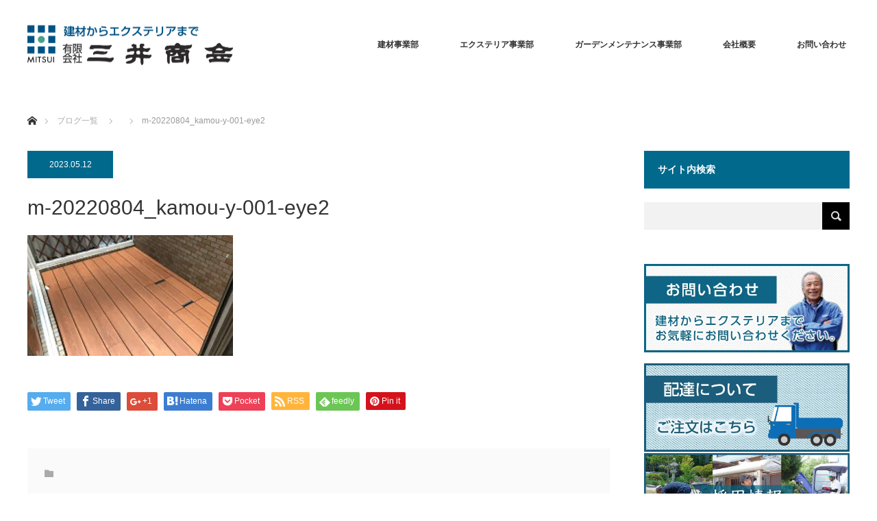

--- FILE ---
content_type: text/html; charset=UTF-8
request_url: https://mskg.co.jp/wood_deck-20230508/m-20220804_kamou-y-001-eye2
body_size: 19660
content:
<!DOCTYPE html>
<html class="pc" dir="ltr" lang="ja" prefix="og: https://ogp.me/ns#">
<head>
<meta charset="UTF-8">
<!--[if IE]><meta http-equiv="X-UA-Compatible" content="IE=edge"><![endif]-->
<meta name="viewport" content="width=device-width">
<meta name="description" content="...">
<link rel="pingback" href="https://mskg.co.jp/xmlrpc.php">
<style>img:is([sizes="auto" i], [sizes^="auto," i]) { contain-intrinsic-size: 3000px 1500px }</style>
<!-- All in One SEO 4.8.3.2 - aioseo.com -->
<title>m-20220804_kamou-y-001-eye2 | 岡山で建材・エクステリアの事なら三井商会へ</title>
<meta name="robots" content="max-image-preview:large"/>
<meta name="author" content="mskg@u.m"/>
<link rel="canonical" href="https://mskg.co.jp/wood_deck-20230508/m-20220804_kamou-y-001-eye2"/>
<meta name="generator" content="All in One SEO (AIOSEO) 4.8.3.2"/>
<!-- Google tag (gtag.js) -->
<script async src="https://www.googletagmanager.com/gtag/js?id=G-H8KMTT9CYT"></script>
<script>window.dataLayer=window.dataLayer||[];function gtag(){dataLayer.push(arguments);}gtag('js',new Date());gtag('config','G-H8KMTT9CYT');</script>
<meta property="og:locale" content="ja_JP"/>
<meta property="og:site_name" content="岡山で建材・エクステリアの事なら三井商会へ | 創業６０年の実績。建材からエクステリアまで、幅広くお客様のニーズにお答えします。"/>
<meta property="og:type" content="article"/>
<meta property="og:title" content="m-20220804_kamou-y-001-eye2 | 岡山で建材・エクステリアの事なら三井商会へ"/>
<meta property="og:url" content="https://mskg.co.jp/wood_deck-20230508/m-20220804_kamou-y-001-eye2"/>
<meta property="article:published_time" content="2023-05-12T07:15:58+00:00"/>
<meta property="article:modified_time" content="2023-05-12T07:15:58+00:00"/>
<meta name="twitter:card" content="summary"/>
<meta name="twitter:title" content="m-20220804_kamou-y-001-eye2 | 岡山で建材・エクステリアの事なら三井商会へ"/>
<script type="application/ld+json" class="aioseo-schema">
{"@context":"https:\/\/schema.org","@graph":[{"@type":"BreadcrumbList","@id":"https:\/\/mskg.co.jp\/wood_deck-20230508\/m-20220804_kamou-y-001-eye2#breadcrumblist","itemListElement":[{"@type":"ListItem","@id":"https:\/\/mskg.co.jp#listItem","position":1,"name":"Home","item":"https:\/\/mskg.co.jp","nextItem":{"@type":"ListItem","@id":"https:\/\/mskg.co.jp\/wood_deck-20230508\/m-20220804_kamou-y-001-eye2#listItem","name":"m-20220804_kamou-y-001-eye2"}},{"@type":"ListItem","@id":"https:\/\/mskg.co.jp\/wood_deck-20230508\/m-20220804_kamou-y-001-eye2#listItem","position":2,"name":"m-20220804_kamou-y-001-eye2","previousItem":{"@type":"ListItem","@id":"https:\/\/mskg.co.jp#listItem","name":"Home"}}]},{"@type":"ItemPage","@id":"https:\/\/mskg.co.jp\/wood_deck-20230508\/m-20220804_kamou-y-001-eye2#itempage","url":"https:\/\/mskg.co.jp\/wood_deck-20230508\/m-20220804_kamou-y-001-eye2","name":"m-20220804_kamou-y-001-eye2 | \u5ca1\u5c71\u3067\u5efa\u6750\u30fb\u30a8\u30af\u30b9\u30c6\u30ea\u30a2\u306e\u4e8b\u306a\u3089\u4e09\u4e95\u5546\u4f1a\u3078","inLanguage":"ja","isPartOf":{"@id":"https:\/\/mskg.co.jp\/#website"},"breadcrumb":{"@id":"https:\/\/mskg.co.jp\/wood_deck-20230508\/m-20220804_kamou-y-001-eye2#breadcrumblist"},"author":{"@id":"https:\/\/mskg.co.jp\/author\/mskgusami#author"},"creator":{"@id":"https:\/\/mskg.co.jp\/author\/mskgusami#author"},"datePublished":"2023-05-12T16:15:58+09:00","dateModified":"2023-05-12T16:15:58+09:00"},{"@type":"Organization","@id":"https:\/\/mskg.co.jp\/#organization","name":"\u5ca1\u5c71\u3067\u5efa\u6750\u30fb\u30a8\u30af\u30b9\u30c6\u30ea\u30a2\u306e\u4e8b\u306a\u3089\u4e09\u4e95\u5546\u4f1a\u3078","description":"\u5275\u696d\uff16\uff10\u5e74\u306e\u5b9f\u7e3e\u3002\u5efa\u6750\u304b\u3089\u30a8\u30af\u30b9\u30c6\u30ea\u30a2\u307e\u3067\u3001\u5e45\u5e83\u304f\u304a\u5ba2\u69d8\u306e\u30cb\u30fc\u30ba\u306b\u304a\u7b54\u3048\u3057\u307e\u3059\u3002","url":"https:\/\/mskg.co.jp\/"},{"@type":"Person","@id":"https:\/\/mskg.co.jp\/author\/mskgusami#author","url":"https:\/\/mskg.co.jp\/author\/mskgusami","name":"mskg@u.m","image":{"@type":"ImageObject","@id":"https:\/\/mskg.co.jp\/wood_deck-20230508\/m-20220804_kamou-y-001-eye2#authorImage","url":"https:\/\/secure.gravatar.com\/avatar\/f3bffd5931b5704399644881f44073e3598818f303a67f8da3734fb56abbcbf9?s=96&d=mm&r=g","width":96,"height":96,"caption":"mskg@u.m"}},{"@type":"WebSite","@id":"https:\/\/mskg.co.jp\/#website","url":"https:\/\/mskg.co.jp\/","name":"\u5ca1\u5c71\u3067\u5efa\u6750\u30fb\u30a8\u30af\u30b9\u30c6\u30ea\u30a2\u306e\u4e8b\u306a\u3089\u4e09\u4e95\u5546\u4f1a\u3078","description":"\u5275\u696d\uff16\uff10\u5e74\u306e\u5b9f\u7e3e\u3002\u5efa\u6750\u304b\u3089\u30a8\u30af\u30b9\u30c6\u30ea\u30a2\u307e\u3067\u3001\u5e45\u5e83\u304f\u304a\u5ba2\u69d8\u306e\u30cb\u30fc\u30ba\u306b\u304a\u7b54\u3048\u3057\u307e\u3059\u3002","inLanguage":"ja","publisher":{"@id":"https:\/\/mskg.co.jp\/#organization"}}]}
</script>
<!-- All in One SEO -->
<link rel='dns-prefetch' href='//www.google.com'/>
<link rel="alternate" type="application/rss+xml" title="岡山で建材・エクステリアの事なら三井商会へ &raquo; フィード" href="https://mskg.co.jp/feed"/>
<link rel="alternate" type="application/rss+xml" title="岡山で建材・エクステリアの事なら三井商会へ &raquo; コメントフィード" href="https://mskg.co.jp/comments/feed"/>
<link rel="alternate" type="application/rss+xml" title="岡山で建材・エクステリアの事なら三井商会へ &raquo; m-20220804_kamou-y-001-eye2 のコメントのフィード" href="https://mskg.co.jp/wood_deck-20230508/m-20220804_kamou-y-001-eye2/feed"/>
<!-- <link rel='stylesheet' id='style-css' href='https://mskg.co.jp/wp-content/themes/monolith_tcd042/style.css?ver=1.7.2' type='text/css' media='all' /> -->
<!-- <link rel='stylesheet' id='pt-cv-public-style-css' href='https://mskg.co.jp/wp-content/plugins/content-views-query-and-display-post-page/public/assets/css/cv.css?ver=4.1' type='text/css' media='all' /> -->
<!-- <link rel='stylesheet' id='sbi_styles-css' href='https://mskg.co.jp/wp-content/plugins/instagram-feed/css/sbi-styles.min.css?ver=6.9.1' type='text/css' media='all' /> -->
<!-- <link rel='stylesheet' id='wp-block-library-css' href='https://mskg.co.jp/wp-includes/css/dist/block-library/style.min.css?ver=6.8.3' type='text/css' media='all' /> -->
<link rel="stylesheet" type="text/css" href="//mskg.co.jp/wp-content/cache/wpfc-minified/7uwko5yv/s0qj.css" media="all"/>
<style id='classic-theme-styles-inline-css' type='text/css'>
/*! This file is auto-generated */
.wp-block-button__link{color:#fff;background-color:#32373c;border-radius:9999px;box-shadow:none;text-decoration:none;padding:calc(.667em + 2px) calc(1.333em + 2px);font-size:1.125em}.wp-block-file__button{background:#32373c;color:#fff;text-decoration:none}
</style>
<style id='global-styles-inline-css' type='text/css'>
:root{--wp--preset--aspect-ratio--square: 1;--wp--preset--aspect-ratio--4-3: 4/3;--wp--preset--aspect-ratio--3-4: 3/4;--wp--preset--aspect-ratio--3-2: 3/2;--wp--preset--aspect-ratio--2-3: 2/3;--wp--preset--aspect-ratio--16-9: 16/9;--wp--preset--aspect-ratio--9-16: 9/16;--wp--preset--color--black: #000000;--wp--preset--color--cyan-bluish-gray: #abb8c3;--wp--preset--color--white: #ffffff;--wp--preset--color--pale-pink: #f78da7;--wp--preset--color--vivid-red: #cf2e2e;--wp--preset--color--luminous-vivid-orange: #ff6900;--wp--preset--color--luminous-vivid-amber: #fcb900;--wp--preset--color--light-green-cyan: #7bdcb5;--wp--preset--color--vivid-green-cyan: #00d084;--wp--preset--color--pale-cyan-blue: #8ed1fc;--wp--preset--color--vivid-cyan-blue: #0693e3;--wp--preset--color--vivid-purple: #9b51e0;--wp--preset--gradient--vivid-cyan-blue-to-vivid-purple: linear-gradient(135deg,rgba(6,147,227,1) 0%,rgb(155,81,224) 100%);--wp--preset--gradient--light-green-cyan-to-vivid-green-cyan: linear-gradient(135deg,rgb(122,220,180) 0%,rgb(0,208,130) 100%);--wp--preset--gradient--luminous-vivid-amber-to-luminous-vivid-orange: linear-gradient(135deg,rgba(252,185,0,1) 0%,rgba(255,105,0,1) 100%);--wp--preset--gradient--luminous-vivid-orange-to-vivid-red: linear-gradient(135deg,rgba(255,105,0,1) 0%,rgb(207,46,46) 100%);--wp--preset--gradient--very-light-gray-to-cyan-bluish-gray: linear-gradient(135deg,rgb(238,238,238) 0%,rgb(169,184,195) 100%);--wp--preset--gradient--cool-to-warm-spectrum: linear-gradient(135deg,rgb(74,234,220) 0%,rgb(151,120,209) 20%,rgb(207,42,186) 40%,rgb(238,44,130) 60%,rgb(251,105,98) 80%,rgb(254,248,76) 100%);--wp--preset--gradient--blush-light-purple: linear-gradient(135deg,rgb(255,206,236) 0%,rgb(152,150,240) 100%);--wp--preset--gradient--blush-bordeaux: linear-gradient(135deg,rgb(254,205,165) 0%,rgb(254,45,45) 50%,rgb(107,0,62) 100%);--wp--preset--gradient--luminous-dusk: linear-gradient(135deg,rgb(255,203,112) 0%,rgb(199,81,192) 50%,rgb(65,88,208) 100%);--wp--preset--gradient--pale-ocean: linear-gradient(135deg,rgb(255,245,203) 0%,rgb(182,227,212) 50%,rgb(51,167,181) 100%);--wp--preset--gradient--electric-grass: linear-gradient(135deg,rgb(202,248,128) 0%,rgb(113,206,126) 100%);--wp--preset--gradient--midnight: linear-gradient(135deg,rgb(2,3,129) 0%,rgb(40,116,252) 100%);--wp--preset--font-size--small: 13px;--wp--preset--font-size--medium: 20px;--wp--preset--font-size--large: 36px;--wp--preset--font-size--x-large: 42px;--wp--preset--spacing--20: 0.44rem;--wp--preset--spacing--30: 0.67rem;--wp--preset--spacing--40: 1rem;--wp--preset--spacing--50: 1.5rem;--wp--preset--spacing--60: 2.25rem;--wp--preset--spacing--70: 3.38rem;--wp--preset--spacing--80: 5.06rem;--wp--preset--shadow--natural: 6px 6px 9px rgba(0, 0, 0, 0.2);--wp--preset--shadow--deep: 12px 12px 50px rgba(0, 0, 0, 0.4);--wp--preset--shadow--sharp: 6px 6px 0px rgba(0, 0, 0, 0.2);--wp--preset--shadow--outlined: 6px 6px 0px -3px rgba(255, 255, 255, 1), 6px 6px rgba(0, 0, 0, 1);--wp--preset--shadow--crisp: 6px 6px 0px rgba(0, 0, 0, 1);}:where(.is-layout-flex){gap: 0.5em;}:where(.is-layout-grid){gap: 0.5em;}body .is-layout-flex{display: flex;}.is-layout-flex{flex-wrap: wrap;align-items: center;}.is-layout-flex > :is(*, div){margin: 0;}body .is-layout-grid{display: grid;}.is-layout-grid > :is(*, div){margin: 0;}:where(.wp-block-columns.is-layout-flex){gap: 2em;}:where(.wp-block-columns.is-layout-grid){gap: 2em;}:where(.wp-block-post-template.is-layout-flex){gap: 1.25em;}:where(.wp-block-post-template.is-layout-grid){gap: 1.25em;}.has-black-color{color: var(--wp--preset--color--black) !important;}.has-cyan-bluish-gray-color{color: var(--wp--preset--color--cyan-bluish-gray) !important;}.has-white-color{color: var(--wp--preset--color--white) !important;}.has-pale-pink-color{color: var(--wp--preset--color--pale-pink) !important;}.has-vivid-red-color{color: var(--wp--preset--color--vivid-red) !important;}.has-luminous-vivid-orange-color{color: var(--wp--preset--color--luminous-vivid-orange) !important;}.has-luminous-vivid-amber-color{color: var(--wp--preset--color--luminous-vivid-amber) !important;}.has-light-green-cyan-color{color: var(--wp--preset--color--light-green-cyan) !important;}.has-vivid-green-cyan-color{color: var(--wp--preset--color--vivid-green-cyan) !important;}.has-pale-cyan-blue-color{color: var(--wp--preset--color--pale-cyan-blue) !important;}.has-vivid-cyan-blue-color{color: var(--wp--preset--color--vivid-cyan-blue) !important;}.has-vivid-purple-color{color: var(--wp--preset--color--vivid-purple) !important;}.has-black-background-color{background-color: var(--wp--preset--color--black) !important;}.has-cyan-bluish-gray-background-color{background-color: var(--wp--preset--color--cyan-bluish-gray) !important;}.has-white-background-color{background-color: var(--wp--preset--color--white) !important;}.has-pale-pink-background-color{background-color: var(--wp--preset--color--pale-pink) !important;}.has-vivid-red-background-color{background-color: var(--wp--preset--color--vivid-red) !important;}.has-luminous-vivid-orange-background-color{background-color: var(--wp--preset--color--luminous-vivid-orange) !important;}.has-luminous-vivid-amber-background-color{background-color: var(--wp--preset--color--luminous-vivid-amber) !important;}.has-light-green-cyan-background-color{background-color: var(--wp--preset--color--light-green-cyan) !important;}.has-vivid-green-cyan-background-color{background-color: var(--wp--preset--color--vivid-green-cyan) !important;}.has-pale-cyan-blue-background-color{background-color: var(--wp--preset--color--pale-cyan-blue) !important;}.has-vivid-cyan-blue-background-color{background-color: var(--wp--preset--color--vivid-cyan-blue) !important;}.has-vivid-purple-background-color{background-color: var(--wp--preset--color--vivid-purple) !important;}.has-black-border-color{border-color: var(--wp--preset--color--black) !important;}.has-cyan-bluish-gray-border-color{border-color: var(--wp--preset--color--cyan-bluish-gray) !important;}.has-white-border-color{border-color: var(--wp--preset--color--white) !important;}.has-pale-pink-border-color{border-color: var(--wp--preset--color--pale-pink) !important;}.has-vivid-red-border-color{border-color: var(--wp--preset--color--vivid-red) !important;}.has-luminous-vivid-orange-border-color{border-color: var(--wp--preset--color--luminous-vivid-orange) !important;}.has-luminous-vivid-amber-border-color{border-color: var(--wp--preset--color--luminous-vivid-amber) !important;}.has-light-green-cyan-border-color{border-color: var(--wp--preset--color--light-green-cyan) !important;}.has-vivid-green-cyan-border-color{border-color: var(--wp--preset--color--vivid-green-cyan) !important;}.has-pale-cyan-blue-border-color{border-color: var(--wp--preset--color--pale-cyan-blue) !important;}.has-vivid-cyan-blue-border-color{border-color: var(--wp--preset--color--vivid-cyan-blue) !important;}.has-vivid-purple-border-color{border-color: var(--wp--preset--color--vivid-purple) !important;}.has-vivid-cyan-blue-to-vivid-purple-gradient-background{background: var(--wp--preset--gradient--vivid-cyan-blue-to-vivid-purple) !important;}.has-light-green-cyan-to-vivid-green-cyan-gradient-background{background: var(--wp--preset--gradient--light-green-cyan-to-vivid-green-cyan) !important;}.has-luminous-vivid-amber-to-luminous-vivid-orange-gradient-background{background: var(--wp--preset--gradient--luminous-vivid-amber-to-luminous-vivid-orange) !important;}.has-luminous-vivid-orange-to-vivid-red-gradient-background{background: var(--wp--preset--gradient--luminous-vivid-orange-to-vivid-red) !important;}.has-very-light-gray-to-cyan-bluish-gray-gradient-background{background: var(--wp--preset--gradient--very-light-gray-to-cyan-bluish-gray) !important;}.has-cool-to-warm-spectrum-gradient-background{background: var(--wp--preset--gradient--cool-to-warm-spectrum) !important;}.has-blush-light-purple-gradient-background{background: var(--wp--preset--gradient--blush-light-purple) !important;}.has-blush-bordeaux-gradient-background{background: var(--wp--preset--gradient--blush-bordeaux) !important;}.has-luminous-dusk-gradient-background{background: var(--wp--preset--gradient--luminous-dusk) !important;}.has-pale-ocean-gradient-background{background: var(--wp--preset--gradient--pale-ocean) !important;}.has-electric-grass-gradient-background{background: var(--wp--preset--gradient--electric-grass) !important;}.has-midnight-gradient-background{background: var(--wp--preset--gradient--midnight) !important;}.has-small-font-size{font-size: var(--wp--preset--font-size--small) !important;}.has-medium-font-size{font-size: var(--wp--preset--font-size--medium) !important;}.has-large-font-size{font-size: var(--wp--preset--font-size--large) !important;}.has-x-large-font-size{font-size: var(--wp--preset--font-size--x-large) !important;}
:where(.wp-block-post-template.is-layout-flex){gap: 1.25em;}:where(.wp-block-post-template.is-layout-grid){gap: 1.25em;}
:where(.wp-block-columns.is-layout-flex){gap: 2em;}:where(.wp-block-columns.is-layout-grid){gap: 2em;}
:root :where(.wp-block-pullquote){font-size: 1.5em;line-height: 1.6;}
</style>
<!-- <link rel='stylesheet' id='contact-form-7-css' href='https://mskg.co.jp/wp-content/plugins/contact-form-7/includes/css/styles.css?ver=6.0.6' type='text/css' media='all' /> -->
<!-- <link rel='stylesheet' id='pz-linkcard-css-css' href='//mskg.co.jp/wp-content/uploads/pz-linkcard/style/style.min.css?ver=2.5.6.4.2' type='text/css' media='all' /> -->
<!-- <link rel='stylesheet' id='tcd-maps-css' href='https://mskg.co.jp/wp-content/plugins/tcd-google-maps/admin.css?ver=6.8.3' type='text/css' media='all' /> -->
<!-- <link rel='stylesheet' id='wc-shortcodes-style-css' href='https://mskg.co.jp/wp-content/plugins/wc-shortcodes/public/assets/css/style.css?ver=3.46' type='text/css' media='all' /> -->
<link rel="stylesheet" type="text/css" href="//mskg.co.jp/wp-content/cache/wpfc-minified/zhlrqn5/s0qj.css" media="all"/>
<style id='akismet-widget-style-inline-css' type='text/css'>
.a-stats {
--akismet-color-mid-green: #357b49;
--akismet-color-white: #fff;
--akismet-color-light-grey: #f6f7f7;
max-width: 350px;
width: auto;
}
.a-stats * {
all: unset;
box-sizing: border-box;
}
.a-stats strong {
font-weight: 600;
}
.a-stats a.a-stats__link,
.a-stats a.a-stats__link:visited,
.a-stats a.a-stats__link:active {
background: var(--akismet-color-mid-green);
border: none;
box-shadow: none;
border-radius: 8px;
color: var(--akismet-color-white);
cursor: pointer;
display: block;
font-family: -apple-system, BlinkMacSystemFont, 'Segoe UI', 'Roboto', 'Oxygen-Sans', 'Ubuntu', 'Cantarell', 'Helvetica Neue', sans-serif;
font-weight: 500;
padding: 12px;
text-align: center;
text-decoration: none;
transition: all 0.2s ease;
}
/* Extra specificity to deal with TwentyTwentyOne focus style */
.widget .a-stats a.a-stats__link:focus {
background: var(--akismet-color-mid-green);
color: var(--akismet-color-white);
text-decoration: none;
}
.a-stats a.a-stats__link:hover {
filter: brightness(110%);
box-shadow: 0 4px 12px rgba(0, 0, 0, 0.06), 0 0 2px rgba(0, 0, 0, 0.16);
}
.a-stats .count {
color: var(--akismet-color-white);
display: block;
font-size: 1.5em;
line-height: 1.4;
padding: 0 13px;
white-space: nowrap;
}
</style>
<!-- <link rel='stylesheet' id='fancybox-css' href='https://mskg.co.jp/wp-content/plugins/easy-fancybox/fancybox/1.5.4/jquery.fancybox.min.css?ver=6.8.3' type='text/css' media='screen' /> -->
<link rel="stylesheet" type="text/css" href="//mskg.co.jp/wp-content/cache/wpfc-minified/9lwyeq6z/46wgw.css" media="screen"/>
<!-- <link rel='stylesheet' id='wordpresscanvas-font-awesome-css' href='https://mskg.co.jp/wp-content/plugins/wc-shortcodes/public/assets/css/font-awesome.min.css?ver=4.7.0' type='text/css' media='all' /> -->
<script src='//mskg.co.jp/wp-content/cache/wpfc-minified/6v03qvqe/9qub9.js' type="text/javascript"></script>
<!-- <script type="text/javascript" src="https://mskg.co.jp/wp-includes/js/jquery/jquery.min.js?ver=3.7.1" id="jquery-core-js"></script> -->
<!-- <script type="text/javascript" src="https://mskg.co.jp/wp-includes/js/jquery/jquery-migrate.min.js?ver=3.4.1" id="jquery-migrate-js"></script> -->
<link rel="https://api.w.org/" href="https://mskg.co.jp/wp-json/"/><link rel="alternate" title="JSON" type="application/json" href="https://mskg.co.jp/wp-json/wp/v2/media/27961"/><link rel='shortlink' href='https://mskg.co.jp/?p=27961'/>
<link rel="alternate" title="oEmbed (JSON)" type="application/json+oembed" href="https://mskg.co.jp/wp-json/oembed/1.0/embed?url=https%3A%2F%2Fmskg.co.jp%2Fwood_deck-20230508%2Fm-20220804_kamou-y-001-eye2"/>
<link rel="alternate" title="oEmbed (XML)" type="text/xml+oembed" href="https://mskg.co.jp/wp-json/oembed/1.0/embed?url=https%3A%2F%2Fmskg.co.jp%2Fwood_deck-20230508%2Fm-20220804_kamou-y-001-eye2&#038;format=xml"/>
<!-- <link rel="stylesheet" href="https://mskg.co.jp/wp-content/themes/monolith_tcd042/css/design-plus.css?ver=1.7.2"> -->
<!-- <link rel="stylesheet" href="https://mskg.co.jp/wp-content/themes/monolith_tcd042/css/sns-botton.css?ver=1.7.2"> -->
<link rel="stylesheet" type="text/css" href="//mskg.co.jp/wp-content/cache/wpfc-minified/k9bymut1/6ar3o.css" media="all"/>
<link rel="stylesheet" href="https://fonts.googleapis.com/css?family=Roboto:100,300">
<!-- <link rel="stylesheet" media="screen and (max-width:770px)" href="https://mskg.co.jp/wp-content/themes/monolith_tcd042/css/responsive.css?ver=1.7.2"> -->
<!-- <link rel="stylesheet" media="screen and (max-width:770px)" href="https://mskg.co.jp/wp-content/themes/monolith_tcd042/css/footer-bar.css?ver=1.7.2"> -->
<link rel="stylesheet" type="text/css" href="//mskg.co.jp/wp-content/cache/wpfc-minified/30airrgu/6ar3o.css" media="screen and (max-width:770px)"/>
<!-- <script src="https://mskg.co.jp/wp-content/themes/monolith_tcd042/js/jquery.easing.1.3.js?ver=1.7.2"></script> -->
<!-- <script src="https://mskg.co.jp/wp-content/themes/monolith_tcd042/js/jscript.js?ver=1.7.2"></script> -->
<!-- <script src="https://mskg.co.jp/wp-content/themes/monolith_tcd042/js/comment.js?ver=1.7.2"></script> -->
<style type="text/css">
body, input, textarea { font-family: Arial, "ヒラギノ角ゴ ProN W3", "Hiragino Kaku Gothic ProN", "メイリオ", Meiryo, sans-serif; }
.rich_font { font-family: Arial, "ヒラギノ角ゴ ProN W3", "Hiragino Kaku Gothic ProN", "メイリオ", Meiryo, sans-serif; font-weight: normal; }
body { font-size:15px; }
.pc #header .logo { font-size:21px; }
.pc #footer_top .logo { font-size:21px; }
.mobile #header .logo { font-size:18px; }
#footer_top { background: #F7F7F7; }
#logo_image img { width:50%; height:50%; }
#logo_image_mobile img { width:50%; height:50%; }
#footer_address .logo img { width:50%; height:50%; }
#blog_list li .image img, #related_post li a.image img, .styled_post_list1 .image img, #recent_news .image img, .project_list_widget .image img, .index_box_list .image img, #project_list .image img, #previous_next_post .image img {
-webkit-transition: all 0.75s ease; -moz-transition: all 0.75s ease; transition: all 0.75s ease;
-webkit-transform: scale(1); -moz-transform: scale(1); -ms-transform: scale(1); -o-transform: scale(1); transform: scale(1);
-webkit-backface-visibility:hidden; backface-visibility:hidden;
}
#blog_list li .image:hover img, #related_post li a.image:hover img, .styled_post_list1 .image:hover img, #recent_news .image:hover img, .project_list_widget .image:hover img, .index_box_list .image:hover img, #project_list .image:hover img, #previous_next_post .image:hover img {
-webkit-transform: scale(1.2); -moz-transform: scale(1.2); -ms-transform: scale(1.2); -o-transform: scale(1.2); transform: scale(1.2);
}
.pc #global_menu > ul > li > a { color:#333333; }
#post_title { font-size:30px; }
.post_content { font-size:15px; }
a:hover, #comment_header ul li a:hover, .pc #global_menu > ul > li.active > a, .pc #global_menu li.current-menu-item > a, .pc #global_menu > ul > li > a:hover, #header_logo .logo a:hover, #bread_crumb li.home a:hover:before, #bread_crumb li a:hover,
#archive_news_list li a .entry-date, #related_post li .title a:hover, #comment_headline, #footer_widget .footer_headline, .index_news_list ol a .entry-date, .footer_menu li:first-child a, .footer_menu li:only-child a, .color_headline, #project_title, #project_list .title span.project_title, .post_content a
{ color:#00698C; }
.post_content a:hover
{ color:#00516C; }
.pc #global_menu ul ul a, #return_top a:hover, .next_page_link a:hover, .collapse_category_list li a:hover .count, .slick-arrow:hover, #blog_list .category a:hover, #index_blog .index_blog_link:hover, #footer_address .button:hover, #post_meta_top .category a:hover,
#archive_news_list .headline, .side_headline, #previous_next_page a:hover, .page_navi a:hover, .page_navi span.current, .page_navi p.back a:hover, .collapse_category_list li a:hover .count, .mobile #global_menu li a:hover,
#wp-calendar td a:hover, #wp-calendar #prev a:hover, #wp-calendar #next a:hover, .widget_search #search-btn input:hover, .widget_search #searchsubmit:hover, .side_widget.google_search #searchsubmit:hover,
#submit_comment:hover, #comment_header ul li a:hover, #comment_header ul li.comment_switch_active a, #comment_header #comment_closed p, #post_pagination a:hover, #post_pagination p, a.menu_button:hover, .mobile .footer_menu a:hover, .mobile #footer_menu_bottom li a:hover,
.project_pager a:hover, #project_catgory_sort li a.active, #project_catgory_sort li a:hover, #project_catgory_sort li.current-cat a, #project_side_content h3
{ background-color:#00698C; }
.pc #global_menu ul ul a:hover, .index_news_list a.archive_link:hover
{ background-color:#00516C; }
#recent_news .headline, .index_news_list .headline, #blog_list .date, #post_meta_top .date, #related_post
{ background-color:#00698C; }
.index_news_list a.archive_link, #index_blog .index_blog_link, .page_navi p.back a
{ background-color:#BBBBBB; }
#comment_textarea textarea:focus, #guest_info input:focus, #comment_header ul li a:hover, #comment_header ul li.comment_switch_active a, #comment_header #comment_closed p, #post_meta_top .category a:hover, #project_catgory_sort .current-cat, #project_catgory_sort li:hover, #project_catgory_sort .current-cat:last-child, #post_pagination p, #post_pagination a:hover, .page_navi span.current, .page_navi a:hover
{ border-color:#00698C; }
#project_catgory_sort .current-cat + li, #project_catgory_sort li:hover + li, .page_navi .current-cat + li a
{ border-left-color:#00698C; }
@media screen and (max-width:600px) {
#project_catgory_sort .current-cat { border-right-color:#00698C!important; }
}
#comment_header ul li.comment_switch_active a:after, #comment_header #comment_closed p:after
{ border-color:#00698C transparent transparent transparent; }
.collapse_category_list li a:before
{ border-color: transparent transparent transparent #00698C; }
.footer_menu li:first-child a, .footer_menu li:only-child a { pointer-events:none; }
#site_loader_spinner { border:4px solid rgba(0,105,140,0.2); border-top-color:#00698C; }
#header_content .catch {
font-weight: 300;
text-shadow: 2px 2px 3px #333333;
}
h2.normal{
background-color: #00698C;
color:#ffffff;
padding: 15px;
clear: both;
}
h2.normal span{
padding-left:15px;
font-size:14px;
}
h2.normal2 { margin:0em 0 1em; padding:1em .7em 1em; font-size:22px; font-weight:800; border-top:3px solid #00516C; border-bottom:1px solid #00698C; background:#f2fbff; box-shadow:0px 1px 2px #f7f7f7; }
/* h3 */
.style3a { margin:0em 0 1em; padding:1.1em .2em 1em; font-size:22px; font-weight:400; border-top:1px solid #222; border-bottom:1px solid #222; }
.waku01{
padding:5px!important;
background:#fff!important;
border:solid 1px #00698C!important;
}
img.alignright,
img.alignleft{
padding:5px;
border:solid 1px #00698C!important;
}
/*メールフォームrecaptcha中央配置*/
.wpcf7-recaptcha{
margin-right:auto;
margin-left:auto;
text-align: center;
width:300px;
}
/*プロジェクトカテゴリー 文字数が多いときの対処方法*/
#project_side_content h3 {
height: auto;
min-height: 25px;
line-height: 25px;
padding: 10px;
}
/*画像2*/
#index_blog2_image { width:100%; margin:0; padding:30px 0px 0; }
#index_blog2_image img { 
max-width:100%; 
height:auto;
display: block;
margin: 0 auto; 
}
</style>
<style type="text/css"></style><style type="text/css">.broken_link, a.broken_link {
text-decoration: line-through;
}</style><link rel="icon" href="https://mskg.co.jp/wp-content/uploads/2017/04/cropped-favicon-32x32.png" sizes="32x32"/>
<link rel="icon" href="https://mskg.co.jp/wp-content/uploads/2017/04/cropped-favicon-192x192.png" sizes="192x192"/>
<link rel="apple-touch-icon" href="https://mskg.co.jp/wp-content/uploads/2017/04/cropped-favicon-180x180.png"/>
<meta name="msapplication-TileImage" content="https://mskg.co.jp/wp-content/uploads/2017/04/cropped-favicon-270x270.png"/>
<style type="text/css" id="wp-custom-css">
.tcd-pb-widget.widget2 .pb_headline {
font-weight: bold;
}		</style>
</head>
<body id="body" class="attachment wp-singular attachment-template-default single single-attachment postid-27961 attachmentid-27961 attachment-jpeg wp-theme-monolith_tcd042 wc-shortcodes-font-awesome-enabled">
<div id="site_loader_overlay">
<div id="site_loader_spinner"></div>
</div>
<div id="site_wrap">
<div id="header" style="background-color: rgba(255, 255, 255, 0.9);">
<div id="header_inner" class="clearfix">
<div id="logo_image">
<h1 class="logo">
<a href="https://mskg.co.jp/" title="岡山で建材・エクステリアの事なら三井商会へ" data-label="岡山で建材・エクステリアの事なら三井商会へ"><img class="h_logo" src="https://mskg.co.jp/wp-content/uploads/2017/05/logo3.png?1769829308" alt="岡山で建材・エクステリアの事なら三井商会へ" title="岡山で建材・エクステリアの事なら三井商会へ"/></a>
</h1>
</div>
<div id="global_menu">
<ul id="menu-g-navi" class="menu"><li id="menu-item-1098" class="menu-item menu-item-type-custom menu-item-object-custom menu-item-has-children menu-item-1098"><a>建材事業部</a>
<ul class="sub-menu">
<li id="menu-item-860" class="menu-item menu-item-type-post_type menu-item-object-page menu-item-860"><a href="https://mskg.co.jp/building_material">建材事業部について</a></li>
<li id="menu-item-894" class="menu-item menu-item-type-custom menu-item-object-custom menu-item-894"><a href="https://mskg.co.jp/project-cat/building_material_list">建材商品を探す</a></li>
<li id="menu-item-862" class="menu-item menu-item-type-post_type menu-item-object-page menu-item-862"><a href="https://mskg.co.jp/about-delivery">配達について</a></li>
<li id="menu-item-856" class="menu-item menu-item-type-post_type menu-item-object-page menu-item-856"><a href="https://mskg.co.jp/orders">受注可能エリア</a></li>
</ul>
</li>
<li id="menu-item-1101" class="menu-item menu-item-type-custom menu-item-object-custom menu-item-has-children menu-item-1101"><a href="https://mskg.co.jp/exterior">エクステリア事業部</a>
<ul class="sub-menu">
<li id="menu-item-849" class="menu-item menu-item-type-post_type menu-item-object-page menu-item-849"><a href="https://mskg.co.jp/exterior">エクステリア事業部について</a></li>
<li id="menu-item-896" class="menu-item menu-item-type-custom menu-item-object-custom menu-item-896"><a href="https://mskg.co.jp/project-cat/product_category">施工例を探す</a></li>
<li id="menu-item-857" class="menu-item menu-item-type-post_type menu-item-object-page menu-item-857"><a href="https://mskg.co.jp/flow">工事の流れを知りたい</a></li>
<li id="menu-item-855" class="menu-item menu-item-type-post_type menu-item-object-page menu-item-855"><a href="https://mskg.co.jp/guarantee">保証・アフターフォローについて</a></li>
</ul>
</li>
<li id="menu-item-3320" class="menu-item menu-item-type-post_type menu-item-object-page menu-item-has-children menu-item-3320"><a href="https://mskg.co.jp/maintenance">ガーデンメンテナンス事業部</a>
<ul class="sub-menu">
<li id="menu-item-26473" class="menu-item menu-item-type-post_type menu-item-object-page menu-item-26473"><a href="https://mskg.co.jp/maintenance/for-kojin">【個人様向け】年間ガーデンメンテナンス</a></li>
<li id="menu-item-26474" class="menu-item menu-item-type-post_type menu-item-object-page menu-item-26474"><a href="https://mskg.co.jp/maintenance/for-houjin">【法人様向け】年間ガーデンメンテナンス</a></li>
</ul>
</li>
<li id="menu-item-1103" class="menu-item menu-item-type-custom menu-item-object-custom menu-item-has-children menu-item-1103"><a href="https://mskg.co.jp/company">会社概要</a>
<ul class="sub-menu">
<li id="menu-item-854" class="menu-item menu-item-type-post_type menu-item-object-page menu-item-854"><a href="https://mskg.co.jp/company">会社概要/アクセス</a></li>
<li id="menu-item-853" class="menu-item menu-item-type-post_type menu-item-object-page menu-item-853"><a href="https://mskg.co.jp/message">代表者ご挨拶</a></li>
<li id="menu-item-24871" class="menu-item menu-item-type-post_type menu-item-object-page menu-item-24871"><a href="https://mskg.co.jp/history">三井商会　創業７２年の歩み</a></li>
<li id="menu-item-851" class="menu-item menu-item-type-post_type menu-item-object-page menu-item-851"><a href="https://mskg.co.jp/staff">スタッフ紹介</a></li>
<li id="menu-item-858" class="menu-item menu-item-type-post_type menu-item-object-page menu-item-858"><a href="https://mskg.co.jp/showroom">店舗内の様子</a></li>
<li id="menu-item-859" class="menu-item menu-item-type-post_type menu-item-object-page menu-item-859"><a href="https://mskg.co.jp/exhibitionhall">屋外展示場</a></li>
<li id="menu-item-27360" class="menu-item menu-item-type-post_type menu-item-object-page menu-item-27360"><a href="https://mskg.co.jp/recruit-01">採用情報</a></li>
</ul>
</li>
<li id="menu-item-1106" class="menu-item menu-item-type-custom menu-item-object-custom menu-item-has-children menu-item-1106"><a>お問い合わせ</a>
<ul class="sub-menu">
<li id="menu-item-850" class="menu-item menu-item-type-post_type menu-item-object-page menu-item-850"><a href="https://mskg.co.jp/contact">お問い合わせ</a></li>
<li id="menu-item-861" class="menu-item menu-item-type-post_type menu-item-object-page menu-item-861"><a href="https://mskg.co.jp/contact_about">施工と商品に関するお問い合わせ</a></li>
</ul>
</li>
</ul>   </div>
<a href="#" class="menu_button"><span>menu</span></a>
</div>
</div><!-- END #header -->
<div id="main_contents" class="clearfix">
<div id="bread_crumb">
<ul class="clearfix" itemscope itemtype="http://schema.org/BreadcrumbList">
<li itemprop="itemListElement" itemscope itemtype="http://schema.org/ListItem" class="home"><a itemprop="item" href="https://mskg.co.jp/"><span itemprop="name">ホーム</span></a><meta itemprop="position" content="1"/></li>
<li itemprop="itemListElement" itemscope itemtype="http://schema.org/ListItem"><a itemprop="item" href="https://mskg.co.jp/blog"><span itemprop="name">ブログ一覧</span></a><meta itemprop="position" content="2"/></li>
<li itemprop="itemListElement" itemscope itemtype="http://schema.org/ListItem">
<meta itemprop="position" content="3"/></li>
<li itemprop="itemListElement" itemscope itemtype="http://schema.org/ListItem" class="last"><span itemprop="name">m-20220804_kamou-y-001-eye2</span><meta itemprop="position" content="4"/></li>
</ul>
</div>
<div id="main_col" class="clearfix">
<div id="left_col">
<div id="article">
<ul id="post_meta_top" class="clearfix">
<li class="date"><time class="entry-date updated" datetime="2023-05-12T16:15:58+09:00">2023.05.12</time></li>	<li class="category"></li>  </ul>
<h2 id="post_title" class="rich_font">m-20220804_kamou-y-001-eye2</h2>
<div class="post_content clearfix">
<p class="attachment"><a href='https://mskg.co.jp/wp-content/uploads/2023/05/m-20220804_kamou-y-001-eye2.jpg'><img fetchpriority="high" decoding="async" width="300" height="176" src="https://mskg.co.jp/wp-content/uploads/2023/05/m-20220804_kamou-y-001-eye2-300x176.jpg" class="attachment-medium size-medium" alt=""/></a></p>
</div>
<div class="single_share clearfix" id="single_share_bottom">
<div class="share-type1 share-btm">
<div class="sns mt10 mb45">
<ul class="type1 clearfix">
<li class="twitter">
<a href="https://twitter.com/share?text=m-20220804_kamou-y-001-eye2&url=https%3A%2F%2Fmskg.co.jp%2Fwood_deck-20230508%2Fm-20220804_kamou-y-001-eye2&via=&tw_p=tweetbutton&related=" onclick="javascript:window.open(this.href, '', 'menubar=no,toolbar=no,resizable=yes,scrollbars=yes,height=400,width=600');return false;"><i class="icon-twitter"></i><span class="ttl">Tweet</span><span class="share-count"></span></a>
</li>
<li class="facebook">
<a href="//www.facebook.com/sharer/sharer.php?u=https://mskg.co.jp/wood_deck-20230508/m-20220804_kamou-y-001-eye2&amp;t=m-20220804_kamou-y-001-eye2" class="facebook-btn-icon-link" target="blank" rel="nofollow"><i class="icon-facebook"></i><span class="ttl">Share</span><span class="share-count"></span></a>
</li>
<li class="googleplus">
<a href="https://plus.google.com/share?url=https%3A%2F%2Fmskg.co.jp%2Fwood_deck-20230508%2Fm-20220804_kamou-y-001-eye2" onclick="javascript:window.open(this.href, '', 'menubar=no,toolbar=no,resizable=yes,scrollbars=yes,height=600,width=500');return false;"><i class="icon-google-plus"></i><span class="ttl">+1</span><span class="share-count"></span></a>
</li>
<li class="hatebu">
<a href="https://b.hatena.ne.jp/add?mode=confirm&url=https%3A%2F%2Fmskg.co.jp%2Fwood_deck-20230508%2Fm-20220804_kamou-y-001-eye2" onclick="javascript:window.open(this.href, '', 'menubar=no,toolbar=no,resizable=yes,scrollbars=yes,height=400,width=510');return false;"><i class="icon-hatebu"></i><span class="ttl">Hatena</span><span class="share-count"></span></a>
</li>
<li class="pocket">
<a href="https://getpocket.com/edit?url=https%3A%2F%2Fmskg.co.jp%2Fwood_deck-20230508%2Fm-20220804_kamou-y-001-eye2&title=m-20220804_kamou-y-001-eye2" target="blank"><i class="icon-pocket"></i><span class="ttl">Pocket</span><span class="share-count"></span></a>
</li>
<li class="rss">
<a href="https://mskg.co.jp/feed" target="blank"><i class="icon-rss"></i><span class="ttl">RSS</span></a>
</li>
<li class="feedly">
<a href="https://feedly.com/index.html#subscription%2Ffeed%2Fhttps://mskg.co.jp/feed" target="blank"><i class="icon-feedly"></i><span class="ttl">feedly</span><span class="share-count"></span></a>
</li>
<li class="pinterest">
<a rel="nofollow" target="_blank" href="https://www.pinterest.com/pin/create/button/?url=https%3A%2F%2Fmskg.co.jp%2Fwood_deck-20230508%2Fm-20220804_kamou-y-001-eye2&media=https://mskg.co.jp/wp-content/uploads/2023/05/m-20220804_kamou-y-001-eye2.jpg&description=m-20220804_kamou-y-001-eye2"><i class="icon-pinterest"></i><span class="ttl">Pin&nbsp;it</span></a>
</li>
</ul>
</div>
</div>
</div>
<ul id="post_meta_bottom" class="clearfix">
<li class="post_category"></li>        </ul>
<div id="previous_next_post" class="clearfix">
</div>
</div><!-- END #article -->
<div id="single_banner_area" class="clearfix">
<div class="single_banner single_banner_left">
<a href="http://www.exlife.jp/" target="_blank" rel="noopener noreferrer"><img class="alignnone wp-image-475" src="http://mskg.co.jp/wp-content/uploads/2017/04/exlife4-1-1024x256.jpg" alt="" width="400" height="100"/></a>   </div>
<div class="single_banner single_banner_right">
<a href="http://green-therapy.net/" target="_blank" rel="noopener noreferrer"><img class="alignnone wp-image-474" src="http://mskg.co.jp/wp-content/uploads/2017/04/greentherapybana-.jpg" alt="" width="400" height="100"/></a>   </div>
</div><!-- END #single_banner_area -->
</div><!-- END #left_col -->
<div id="side_col">
<div class="side_widget clearfix widget_search" id="search-2">
<h3 class="side_headline"><span>サイト内検索</span></h3><form role="search" method="get" id="searchform" class="searchform" action="https://mskg.co.jp/">
<div>
<label class="screen-reader-text" for="s">検索:</label>
<input type="text" value="" name="s" id="s"/>
<input type="submit" id="searchsubmit" value="検索"/>
</div>
</form></div>
<div class="side_widget clearfix widget_text" id="text-26">
<div class="textwidget"><p><a href="https://mskg.co.jp/contact"><img decoding="async" class="alignnone size-full wp-image-888" src="https://mskg.co.jp/wp-content/uploads/2017/04/contact2.jpg" alt="" width="500" height="215"/></a></p>
<p>&nbsp;</p>
<p><a href="https://mskg.co.jp/about-delivery"><img decoding="async" class="alignnone size-full wp-image-3148" src="https://mskg.co.jp/wp-content/uploads/2017/06/haitatu-wijet.jpg" alt="" width="500" height="215"/></a><br/>
<a href="https://mskg.co.jp/recruit-01"><img decoding="async" class="alignnone size-full wp-image-27349" src="https://mskg.co.jp/wp-content/uploads/2023/02/recruit-06_ol.jpg" alt="" width="500" height="215"/></a><br/>
<a href="http://sim.niwachannel.jp/" target="_blank" rel="noopener"><img decoding="async" src="https://mskg.co.jp/wp-content/uploads/2017/12/bn_niwasim02.png" alt="お庭のお手入れ自動見積シミュレーション"/></a><br/>
&nbsp;<br/>
<a href="https://www.instagram.com/exlife4128/" target="_blank" rel="noopener"><img decoding="async" class="aligncenter size-full wp-image-11754" src="https://mskg.co.jp/wp-content/uploads/2023/06/bn_insta.jpg" alt="" width="336" height="211"/></a></p>
</div>
</div>
<div class="side_widget clearfix widget_text" id="text-10">
<div class="textwidget"><p><a href="https://mskg.base.shop/" target="_blank" rel="noopener"><img decoding="async" class="size-full wp-image-21817 aligncenter" src="https://mskg.co.jp/wp-content/uploads/2021/05/kougu.jpg" alt="" width="651" height="333"/></a><br/>
&nbsp;<br/>
<a href="https://www.youtube.com/channel/UCnLNCpNb8OlYrlBoQBR30Gg" target="_blank" rel="noopener"><img decoding="async" class="size-full wp-image-21818 aligncenter" src="https://mskg.co.jp/wp-content/uploads/2021/05/youtube.jpg" alt="" width="651" height="333"/></a></p>
</div>
</div>
<div class="side_widget clearfix tab_post_list_widget" id="tab_post_list_widget-10">
<div class="widget_tab_post_list_button clearfix">
<a class="tab1 active" href="#">エクステリア施工例</a>
<a class="tab2" href="#">おすすめ商品</a>
</div>
<ol class="styled_post_list1 widget_tab_post_list widget_tab_post_list1">
<li class="clearfix">
<a class="image" href="https://mskg.co.jp/%e3%82%ac%e3%83%a9%e8%a2%8b"><img width="200" height="200" src="https://mskg.co.jp/wp-content/uploads/2017/04/ce254918603505906d240019253fabb6-200x200.jpg" class="attachment-size1 size-size1 wp-post-image" alt="ガラ袋" decoding="async"/></a>   <div class="info">
<a class="title" href="https://mskg.co.jp/%e3%82%ac%e3%83%a9%e8%a2%8b">ガラ袋</a>
</div>
</li>
<li class="clearfix">
<a class="image" href="https://mskg.co.jp/%e3%83%8f%e3%83%bc%e3%83%89%e3%83%b3%e3%82%a8%e3%83%bc%e3%82%b9%e3%80%80%e3%82%bb%e3%83%a1%e3%83%b3%e3%83%88%e7%a1%ac%e5%8c%96%e5%89%a4"><img width="200" height="200" src="https://mskg.co.jp/wp-content/uploads/2017/04/f4e865f455f9abddae4a03bf30a3d503-200x200.jpg" class="attachment-size1 size-size1 wp-post-image" alt="ハードンエース　(セメント硬化剤)" decoding="async"/></a>   <div class="info">
<a class="title" href="https://mskg.co.jp/%e3%83%8f%e3%83%bc%e3%83%89%e3%83%b3%e3%82%a8%e3%83%bc%e3%82%b9%e3%80%80%e3%82%bb%e3%83%a1%e3%83%b3%e3%83%88%e7%a1%ac%e5%8c%96%e5%89%a4">ハードンエース　(セメント硬化剤)</a>
</div>
</li>
<li class="clearfix">
<a class="image" href="https://mskg.co.jp/%e3%83%8e%e3%83%b3%e3%82%a2%e3%82%b9%e3%82%b9%e3%83%ac%e3%83%bc%e3%83%88"><img width="200" height="200" src="https://mskg.co.jp/wp-content/uploads/2017/04/b68ad13502a1c6e640ecb94b1c20b686-200x200.jpg" class="attachment-size1 size-size1 wp-post-image" alt="ノンアススレート" decoding="async"/></a>   <div class="info">
<a class="title" href="https://mskg.co.jp/%e3%83%8e%e3%83%b3%e3%82%a2%e3%82%b9%e3%82%b9%e3%83%ac%e3%83%bc%e3%83%88">ノンアススレート</a>
</div>
</li>
<li class="clearfix">
<a class="image" href="https://mskg.co.jp/%e3%83%9d%e3%83%aa%e3%83%83%e3%82%b7%e3%83%a3%e3%83%bc"><img width="200" height="200" src="https://mskg.co.jp/wp-content/uploads/2017/04/b5ceb1c26f91f7378f1597fa333a1b44-200x200.png" class="attachment-size1 size-size1 wp-post-image" alt="ポリッシャー" decoding="async"/></a>   <div class="info">
<a class="title" href="https://mskg.co.jp/%e3%83%9d%e3%83%aa%e3%83%83%e3%82%b7%e3%83%a3%e3%83%bc">ポリッシャー</a>
</div>
</li>
<li class="clearfix">
<a class="image" href="https://mskg.co.jp/%e3%83%81%e3%82%bc%e3%83%ab"><img width="200" height="200" src="https://mskg.co.jp/wp-content/uploads/2017/04/92df5f191114216af7428b249e8c4e38-200x200.png" class="attachment-size1 size-size1 wp-post-image" alt="チゼル" decoding="async"/></a>   <div class="info">
<a class="title" href="https://mskg.co.jp/%e3%83%81%e3%82%bc%e3%83%ab">チゼル</a>
</div>
</li>
</ol>
<ol class="styled_post_list1 widget_tab_post_list widget_tab_post_list2">
<li class="clearfix">
<a class="image" href="https://mskg.co.jp/voice-20240807"><img width="200" height="200" src="https://mskg.co.jp/wp-content/uploads/2024/07/m-20240402_mimura-m-32-eye-200x200.jpg" class="attachment-size1 size-size1 wp-post-image" alt="" decoding="async"/></a>   <div class="info">
<a class="title" href="https://mskg.co.jp/voice-20240807">【お客様の声】玉野市M様</a>
</div>
</li>
<li class="clearfix">
<a class="image" href="https://mskg.co.jp/facade-20200306"><img width="200" height="200" src="https://mskg.co.jp/wp-content/uploads/2020/03/m-20191114_seno-a-IMG_7193-eye1-200x200.jpg" class="attachment-size1 size-size1 wp-post-image" alt="" decoding="async"/></a>   <div class="info">
<a class="title" href="https://mskg.co.jp/facade-20200306">エバーアートボードを使ったリフォームで重厚感のある門まわ…</a>
</div>
</li>
<li class="clearfix">
<a class="image" href="https://mskg.co.jp/%e8%80%90%e7%81%ab%e3%83%ac%e3%83%b3%e3%82%ac%e3%81%a8%e3%83%94%e3%83%b3%e3%82%af%e3%81%ae%e5%a1%97%e3%82%8a%e5%a3%81%e3%81%a7%e3%82%ab%e3%83%b3%e3%83%88%e3%83%aa%e3%83%bc%e3%82%b9%e3%82%bf%e3%82%a4"><img width="200" height="150" src="https://mskg.co.jp/wp-content/uploads/2017/04/e32c4c672cfa97b502ebb0c3be8791a4-300x225.jpg" class="attachment-size1 size-size1 wp-post-image" alt="" decoding="async"/></a>   <div class="info">
<a class="title" href="https://mskg.co.jp/%e8%80%90%e7%81%ab%e3%83%ac%e3%83%b3%e3%82%ac%e3%81%a8%e3%83%94%e3%83%b3%e3%82%af%e3%81%ae%e5%a1%97%e3%82%8a%e5%a3%81%e3%81%a7%e3%82%ab%e3%83%b3%e3%83%88%e3%83%aa%e3%83%bc%e3%82%b9%e3%82%bf%e3%82%a4">耐火レンガとピンクの塗り壁でカントリースタイルを演出 備…</a>
</div>
</li>
<li class="clearfix">
<a class="image" href="https://mskg.co.jp/exterior_construction-20231207"><img width="200" height="200" src="https://mskg.co.jp/wp-content/uploads/2023/12/m-20230615_kunimoto-n-01-eye-200x200.jpg" class="attachment-size1 size-size1 wp-post-image" alt="" decoding="async"/></a>   <div class="info">
<a class="title" href="https://mskg.co.jp/exterior_construction-20231207">芝生の緑が映えるシンプルモダン外構 和気町K様</a>
</div>
</li>
<li class="clearfix">
<a class="image" href="https://mskg.co.jp/wooddeck-20240614"><img width="200" height="200" src="https://mskg.co.jp/wp-content/uploads/2024/06/m-20230802_kanzaki-m-04-eye-200x200.jpg" class="attachment-size1 size-size1 wp-post-image" alt="" decoding="async"/></a>   <div class="info">
<a class="title" href="https://mskg.co.jp/wooddeck-20240614">ウッドデッキをYKKap リウッドデッキにリニューアル！…</a>
</div>
</li>
</ol>
</div>
<div class="side_widget clearfix tcdw_category_list_widget" id="tcdw_category_list_widget-4">
<h3 class="side_headline"><span>エクステリア施工例を探す</span></h3><ul class="collapse_category_list">
<li class="cat-item cat-item-90"><a href="https://mskg.co.jp/category/exterior">エクステリア施工例 <span class="count">265</span></a>
<ul class='children'>
<li class="cat-item cat-item-42"><a href="https://mskg.co.jp/category/exterior/works_purpose">目的から探す <span class="count">133</span></a>
<ul class='children'>
<li class="cat-item cat-item-54"><a href="https://mskg.co.jp/category/exterior/works_purpose/light_up">ライトアップをしたい <span class="count">9</span></a>
</li>
<li class="cat-item cat-item-53"><a href="https://mskg.co.jp/category/exterior/works_purpose/pavement">舗装をしたい <span class="count">46</span></a>
</li>
<li class="cat-item cat-item-52"><a href="https://mskg.co.jp/category/exterior/works_purpose/weed">雑草を抑えたい <span class="count">19</span></a>
</li>
<li class="cat-item cat-item-51"><a href="https://mskg.co.jp/category/exterior/works_purpose/avoid">雨よけ・日避けをしたい <span class="count">52</span></a>
</li>
<li class="cat-item cat-item-50"><a href="https://mskg.co.jp/category/exterior/works_purpose/blinkers">目隠しをしたい <span class="count">30</span></a>
</li>
<li class="cat-item cat-item-136"><a href="https://mskg.co.jp/category/exterior/works_purpose/other-works_purpose">その他 <span class="count">5</span></a>
</li>
</ul>
</li>
<li class="cat-item cat-item-41"><a href="https://mskg.co.jp/category/exterior/works_area">施工エリアから探す <span class="count">199</span></a>
<ul class='children'>
<li class="cat-item cat-item-44"><a href="https://mskg.co.jp/category/exterior/works_area/main_garden">主庭・メインガーデン <span class="count">43</span></a>
</li>
<li class="cat-item cat-item-49"><a href="https://mskg.co.jp/category/exterior/works_area/aisle">アプローチ・通路・犬走り <span class="count">53</span></a>
</li>
<li class="cat-item cat-item-45"><a href="https://mskg.co.jp/category/exterior/works_area/boundary">境界 <span class="count">15</span></a>
</li>
<li class="cat-item cat-item-43"><a href="https://mskg.co.jp/category/exterior/works_area/uraniwa_tuboniwa">裏庭・坪庭 <span class="count">9</span></a>
</li>
<li class="cat-item cat-item-48"><a href="https://mskg.co.jp/category/exterior/works_area/garage">車庫まわり <span class="count">56</span></a>
</li>
<li class="cat-item cat-item-46"><a href="https://mskg.co.jp/category/exterior/works_area/other">その他（店舗・別荘・墓地など） <span class="count">24</span></a>
</li>
<li class="cat-item cat-item-47"><a href="https://mskg.co.jp/category/exterior/works_area/entrance">門・玄関まわり <span class="count">61</span></a>
</li>
</ul>
</li>
<li class="cat-item cat-item-40"><a href="https://mskg.co.jp/category/exterior/product_type">商品の種類から探す <span class="count">248</span></a>
<ul class='children'>
<li class="cat-item cat-item-57"><a href="https://mskg.co.jp/category/exterior/product_type/asphalt">アスファルト <span class="count">7</span></a>
</li>
<li class="cat-item cat-item-74"><a href="https://mskg.co.jp/category/exterior/product_type/wood-deck">ウッドデッキ <span class="count">34</span></a>
</li>
<li class="cat-item cat-item-75"><a href="https://mskg.co.jp/category/exterior/product_type/carport">カーポート <span class="count">40</span></a>
</li>
<li class="cat-item cat-item-64"><a href="https://mskg.co.jp/category/exterior/product_type/bousoutuchi">防草土 <span class="count">7</span></a>
</li>
<li class="cat-item cat-item-56"><a href="https://mskg.co.jp/category/exterior/product_type/stamp-concrete">スタンプコンクリート <span class="count">22</span></a>
</li>
<li class="cat-item cat-item-58"><a href="https://mskg.co.jp/category/exterior/product_type/tile">タイル <span class="count">6</span></a>
</li>
<li class="cat-item cat-item-61"><a href="https://mskg.co.jp/category/exterior/product_type/terrace">テラス <span class="count">47</span></a>
</li>
<li class="cat-item cat-item-62"><a href="https://mskg.co.jp/category/exterior/product_type/fence">フェンス <span class="count">48</span></a>
</li>
<li class="cat-item cat-item-65"><a href="https://mskg.co.jp/category/exterior/product_type/block">ブロック <span class="count">12</span></a>
</li>
<li class="cat-item cat-item-63"><a href="https://mskg.co.jp/category/exterior/product_type/bricks">レンガ <span class="count">22</span></a>
</li>
<li class="cat-item cat-item-59"><a href="https://mskg.co.jp/category/exterior/product_type/gravel">化粧砂利 <span class="count">8</span></a>
</li>
<li class="cat-item cat-item-60"><a href="https://mskg.co.jp/category/exterior/product_type/wall-material">壁材（塗り壁・塗装） <span class="count">12</span></a>
</li>
<li class="cat-item cat-item-72"><a href="https://mskg.co.jp/category/exterior/product_type/handrail">手すり <span class="count">4</span></a>
</li>
<li class="cat-item cat-item-67"><a href="https://mskg.co.jp/category/exterior/product_type/trees-lawn">樹木・芝生 <span class="count">45</span></a>
</li>
<li class="cat-item cat-item-77"><a href="https://mskg.co.jp/category/exterior/product_type/slate">ポリカ（波板）・スレート <span class="count">5</span></a>
</li>
<li class="cat-item cat-item-68"><a href="https://mskg.co.jp/category/exterior/product_type/illumination">照明（ライト） <span class="count">16</span></a>
</li>
<li class="cat-item cat-item-70"><a href="https://mskg.co.jp/category/exterior/product_type/storage-room">物置・ガレージ <span class="count">20</span></a>
</li>
<li class="cat-item cat-item-66"><a href="https://mskg.co.jp/category/exterior/product_type/stone">石材 <span class="count">10</span></a>
</li>
<li class="cat-item cat-item-71"><a href="https://mskg.co.jp/category/exterior/product_type/sink">立水栓・ガーデンシンク <span class="count">13</span></a>
</li>
<li class="cat-item cat-item-55"><a href="https://mskg.co.jp/category/exterior/product_type/natural-stone">自然石透水性舗装材 <span class="count">7</span></a>
</li>
<li class="cat-item cat-item-69"><a href="https://mskg.co.jp/category/exterior/product_type/plate">表札・ポスト・機能門柱 <span class="count">25</span></a>
</li>
<li class="cat-item cat-item-76"><a href="https://mskg.co.jp/category/exterior/product_type/gates">門扉 <span class="count">16</span></a>
</li>
<li class="cat-item cat-item-135"><a href="https://mskg.co.jp/category/exterior/product_type/%e3%81%9d%e3%81%ae%e4%bb%96">その他 <span class="count">3</span></a>
</li>
</ul>
</li>
</ul>
</li>
<li class="cat-item cat-item-134"><a href="https://mskg.co.jp/category/maintenance">ガーデンメンテナンス <span class="count">5</span></a>
</li>
</ul>
</div>
<div class="side_widget clearfix tcdw_category_list_widget" id="tcdw_category_list_widget-11">
<h3 class="side_headline"><span>建材商品を探す</span></h3><ul class="collapse_category_list">
<li class="cat-item cat-item-134"><a href="https://mskg.co.jp/category/maintenance">ガーデンメンテナンス <span class="count">5</span></a>
</li>
<li class="cat-item cat-item-78"><a href="https://mskg.co.jp/category/building_material">建築資材商品 <span class="count">191</span></a>
<ul class='children'>
<li class="cat-item cat-item-87"><a href="https://mskg.co.jp/category/building_material/work_product">作業内容 <span class="count">78</span></a>
<ul class='children'>
<li class="cat-item cat-item-122"><a href="https://mskg.co.jp/category/building_material/work_product/wooddeck">ウッドデッキを作る <span class="count">5</span></a>
</li>
<li class="cat-item cat-item-119"><a href="https://mskg.co.jp/category/building_material/work_product/concrete-work">コンクリートを打つ <span class="count">14</span></a>
</li>
<li class="cat-item cat-item-120"><a href="https://mskg.co.jp/category/building_material/work_product/tile-work">タイル・石を貼る <span class="count">6</span></a>
</li>
<li class="cat-item cat-item-117"><a href="https://mskg.co.jp/category/building_material/work_product/block-brick">ブロック・レンガを施工する <span class="count">23</span></a>
</li>
<li class="cat-item cat-item-118"><a href="https://mskg.co.jp/category/building_material/work_product/paint-the-wall">壁を塗る（補修する） <span class="count">20</span></a>
</li>
<li class="cat-item cat-item-121"><a href="https://mskg.co.jp/category/building_material/work_product/water-supply">水道・排水道を作る <span class="count">12</span></a>
</li>
<li class="cat-item cat-item-124"><a href="https://mskg.co.jp/category/building_material/work_product/weeding">防草・除草する <span class="count">2</span></a>
</li>
<li class="cat-item cat-item-123"><a href="https://mskg.co.jp/category/building_material/work_product/clean-up">養生・掃除（洗浄）する <span class="count">4</span></a>
</li>
</ul>
</li>
<li class="cat-item cat-item-86"><a href="https://mskg.co.jp/category/building_material/product_category">取扱商品一覧 <span class="count">189</span></a>
<ul class='children'>
<li class="cat-item cat-item-91"><a href="https://mskg.co.jp/category/building_material/product_category/exterior-material">エクステリア資材 <span class="count">3</span></a>
</li>
<li class="cat-item cat-item-111"><a href="https://mskg.co.jp/category/building_material/product_category/cutting-tool">カッター・のこ・切断工具器具 <span class="count">4</span></a>
</li>
<li class="cat-item cat-item-98"><a href="https://mskg.co.jp/category/building_material/product_category/grating">グレーチング・溝蓋 <span class="count">3</span></a>
</li>
<li class="cat-item cat-item-92"><a href="https://mskg.co.jp/category/building_material/product_category/concrete">コンクリート製品 <span class="count">11</span></a>
</li>
<li class="cat-item cat-item-105"><a href="https://mskg.co.jp/category/building_material/product_category/seat-tape">シート・テープ類 <span class="count">3</span></a>
</li>
<li class="cat-item cat-item-102"><a href="https://mskg.co.jp/category/building_material/product_category/slate-product_category">スレート・波板類 <span class="count">1</span></a>
</li>
<li class="cat-item cat-item-99"><a href="https://mskg.co.jp/category/building_material/product_category/cement">セメント類 <span class="count">16</span></a>
</li>
<li class="cat-item cat-item-96"><a href="https://mskg.co.jp/category/building_material/product_category/pipe">パイプ類 <span class="count">3</span></a>
</li>
<li class="cat-item cat-item-94"><a href="https://mskg.co.jp/category/building_material/product_category/bricks-product_category">リサイクル耐火レンガ <span class="count">10</span></a>
</li>
<li class="cat-item cat-item-108"><a href="https://mskg.co.jp/category/building_material/product_category/water-around">住宅水まわり品 <span class="count">7</span></a>
</li>
<li class="cat-item cat-item-101"><a href="https://mskg.co.jp/category/building_material/product_category/wall-material-product_category">壁材類 <span class="count">16</span></a>
</li>
<li class="cat-item cat-item-115"><a href="https://mskg.co.jp/category/building_material/product_category/safety-tool">安全衛生用具 <span class="count">2</span></a>
</li>
<li class="cat-item cat-item-113"><a href="https://mskg.co.jp/category/building_material/product_category/roof">屋根・とい類 <span class="count">1</span></a>
</li>
<li class="cat-item cat-item-100"><a href="https://mskg.co.jp/category/building_material/product_category/plastering-tool">左官道具・資材 <span class="count">10</span></a>
</li>
<li class="cat-item cat-item-106"><a href="https://mskg.co.jp/category/building_material/product_category/hardware">建築金物 <span class="count">6</span></a>
</li>
<li class="cat-item cat-item-116"><a href="https://mskg.co.jp/category/building_material/product_category/evasion">忌避材 <span class="count">1</span></a>
</li>
<li class="cat-item cat-item-103"><a href="https://mskg.co.jp/category/building_material/product_category/wood">木材 <span class="count">3</span></a>
</li>
<li class="cat-item cat-item-112"><a href="https://mskg.co.jp/category/building_material/product_category/surveying">測量用器具工具 <span class="count">4</span></a>
</li>
<li class="cat-item cat-item-104"><a href="https://mskg.co.jp/category/building_material/product_category/stone-product_category">石材 <span class="count">10</span></a>
</li>
<li class="cat-item cat-item-110"><a href="https://mskg.co.jp/category/building_material/product_category/drilling-tool">研消・ハツリ・穴あけ工具器具 <span class="count">4</span></a>
</li>
<li class="cat-item cat-item-107"><a href="https://mskg.co.jp/category/building_material/product_category/exterior_goods">造園土木用雑貨 <span class="count">46</span></a>
</li>
<li class="cat-item cat-item-109"><a href="https://mskg.co.jp/category/building_material/product_category/greening">造園緑化資材 <span class="count">6</span></a>
</li>
<li class="cat-item cat-item-95"><a href="https://mskg.co.jp/category/building_material/product_category/steel">鋼材・金物類 <span class="count">3</span></a>
</li>
<li class="cat-item cat-item-114"><a href="https://mskg.co.jp/category/building_material/product_category/electric-lighting">電気照明設備用品 <span class="count">3</span></a>
</li>
<li class="cat-item cat-item-97"><a href="https://mskg.co.jp/category/building_material/product_category/chamfer-strip">面木・目地棒類 <span class="count">7</span></a>
</li>
<li class="cat-item cat-item-93"><a href="https://mskg.co.jp/category/building_material/product_category/aggregate">骨材 <span class="count">11</span></a>
</li>
</ul>
</li>
</ul>
</li>
</ul>
</div>
<div class="side_widget clearfix widget_text" id="text-18">
<div class="textwidget"><p><a href="https://exlife.jp/" target="_blank" rel="noopener"><img decoding="async" class="alignnone wp-image-21840 size-full" src="https://mskg.co.jp/wp-content/uploads/2021/05/exlife-banar@.jpg" alt="" width="600" height="484"/></a></p>
<p><a href="https://green-therapy.net/" target="_blank" rel="noopener"><img decoding="async" class="alignnone wp-image-33009 size-full" src="https://mskg.co.jp/wp-content/uploads/2025/10/greentherapy_2.0-1.jpg" alt="" width="600" height="484"/></a></p>
</div>
</div>
</div>
</div><!-- END #main_col -->

</div><!-- END #main_contents -->
<div id="footer_top">
<div id="footer_top_inner" class="clearfix">
<div id="footer_menu_widget_area">
<div id="footer_menu" class="clearfix">
<div id="footer-menu1" class="footer_menu clearfix">
<ul id="menu-service" class="menu"><li id="menu-item-875" class="menu-item menu-item-type-custom menu-item-object-custom menu-item-875"><a>SERVICE</a></li>
<li id="menu-item-873" class="menu-item menu-item-type-post_type menu-item-object-page menu-item-873"><a href="https://mskg.co.jp/exterior">エクステリア事業</a></li>
<li id="menu-item-874" class="menu-item menu-item-type-post_type menu-item-object-page menu-item-874"><a href="https://mskg.co.jp/building_material">建材事業</a></li>
<li id="menu-item-9387" class="menu-item menu-item-type-post_type menu-item-object-page menu-item-9387"><a href="https://mskg.co.jp/maintenance">ガーデンメンテナンス事業</a></li>
</ul>    </div>
<div id="footer-menu2" class="footer_menu clearfix">
<ul id="menu-blog" class="menu"><li id="menu-item-2844" class="menu-item menu-item-type-custom menu-item-object-custom menu-item-2844"><a>BLOG</a></li>
<li id="menu-item-2839" class="menu-item menu-item-type-taxonomy menu-item-object-category menu-item-2839"><a href="https://mskg.co.jp/category/staff-blog">スタッフブログ</a></li>
<li id="menu-item-2840" class="menu-item menu-item-type-taxonomy menu-item-object-category menu-item-2840"><a href="https://mskg.co.jp/category/customer-voice">お客様の声</a></li>
<li id="menu-item-2841" class="menu-item menu-item-type-taxonomy menu-item-object-category menu-item-2841"><a href="https://mskg.co.jp/category/item">おすすめ商品</a></li>
<li id="menu-item-2842" class="menu-item menu-item-type-taxonomy menu-item-object-category menu-item-2842"><a href="https://mskg.co.jp/category/exterior">エクステリア施工</a></li>
</ul>    </div>
<div id="footer-menu3" class="footer_menu clearfix">
<ul id="menu-about" class="menu"><li id="menu-item-2850" class="menu-item menu-item-type-custom menu-item-object-custom menu-item-2850"><a>ABOUT</a></li>
<li id="menu-item-2845" class="menu-item menu-item-type-post_type menu-item-object-page menu-item-2845"><a href="https://mskg.co.jp/company">会社概要/アクセス</a></li>
<li id="menu-item-2846" class="menu-item menu-item-type-post_type menu-item-object-page menu-item-2846"><a href="https://mskg.co.jp/message">代表者ご挨拶</a></li>
<li id="menu-item-2847" class="menu-item menu-item-type-post_type menu-item-object-page menu-item-2847"><a href="https://mskg.co.jp/staff">スタッフ紹介</a></li>
<li id="menu-item-2849" class="menu-item menu-item-type-post_type menu-item-object-page menu-item-2849"><a href="https://mskg.co.jp/exhibitionhall">屋外展示場</a></li>
<li id="menu-item-2848" class="menu-item menu-item-type-post_type menu-item-object-page menu-item-2848"><a href="https://mskg.co.jp/showroom">店舗内の様子</a></li>
<li id="menu-item-27361" class="menu-item menu-item-type-post_type menu-item-object-page menu-item-27361"><a href="https://mskg.co.jp/recruit-01">採用情報</a></li>
</ul>    </div>
<div id="footer-menu4" class="footer_menu clearfix">
<ul id="menu-other" class="menu"><li id="menu-item-2851" class="menu-item menu-item-type-custom menu-item-object-custom menu-item-2851"><a>OTHER</a></li>
<li id="menu-item-2852" class="menu-item menu-item-type-post_type menu-item-object-page menu-item-2852"><a href="https://mskg.co.jp/contact">お問い合わせ</a></li>
<li id="menu-item-2853" class="menu-item menu-item-type-post_type menu-item-object-page menu-item-2853"><a href="https://mskg.co.jp/privacy">個人情報保護方針</a></li>
<li id="menu-item-2854" class="menu-item menu-item-type-post_type menu-item-object-page menu-item-2854"><a href="https://mskg.co.jp/law">特定商取引法</a></li>
<li id="menu-item-2856" class="menu-item menu-item-type-post_type menu-item-object-page menu-item-2856"><a href="https://mskg.co.jp/sitemap">サイトマップ</a></li>
</ul>    </div>
</div>
<div id="footer_widget">
<div class="side_widget clearfix ml_ad_widget" id="ml_ad_widget-2">
<a href="https://green-therapy.net/" target="_blank"><img src="https://mskg.co.jp/wp-content/uploads/2025/10/greentherapy_2.0-1.jpg" alt=""/></a>
</div>
</div>
</div><!-- END #footer_menu_widget_area -->
<div id="footer_address">
<img class="image" src="https://mskg.co.jp/wp-content/uploads/2021/05/mitsuisyoukai@.jpg" title="" alt=""/>    <div class="logo_area">
<p class="logo"><a href="https://mskg.co.jp/" title="岡山で建材・エクステリアの事なら三井商会へ"><img class="f_logo" src="https://mskg.co.jp/wp-content/uploads/2017/05/logo3-1.png?1769829308" alt="岡山で建材・エクステリアの事なら三井商会へ" title="岡山で建材・エクステリアの事なら三井商会へ"/></a></p>
</div>
<div class="info"><p>〒705-0002 岡山県備前市浦伊部341-1<br/>
TEL:0869-64-2443<br/>
FAX:0869-63-3443</p>
</div>    <a class="button" href="https://mskg.co.jp/company">会社概要詳細</a>   </div>
</div><!-- END #footer_top_inner -->
</div><!-- END #footer_top -->
<div id="footer_bottom">
<div id="footer_bottom_inner" class="clearfix">
<ul class="clearfix" id="footer_social_link">
<li class="facebook"><a class="target_blank" href="https://www.facebook.com/mitsuishokai/">Facebook</a></li>
<li class="insta"><a class="target_blank" href="https://www.instagram.com/exlife4128/">Instagram</a></li>
</ul>
<p id="copyright">Copyright &copy;&nbsp; <a href="https://mskg.co.jp/">岡山で建材・エクステリアの事なら三井商会へ</a></p>
</div><!-- END #footer_bottom_inner -->
</div><!-- END #footer_bottom -->
<div id="return_top">
<a href="#body"><span>PAGE TOP</span></a>
</div>
</div><!-- #site_wrap -->
<script>jQuery(document).ready(function($){function after_load(){$('#site_loader_spinner').delay(300).fadeOut(600);$('#site_loader_overlay').delay(600).fadeOut(900);$('#site_wrap').css('display','block');}$(window).load(function(){after_load();});});</script>
<!-- facebook share button code -->
<div id="fb-root"></div>
<script>(function(d,s,id){var js,fjs=d.getElementsByTagName(s)[0];if(d.getElementById(id))return;js=d.createElement(s);js.id=id;js.src="//connect.facebook.net/ja_JP/sdk.js#xfbml=1&version=v2.5";fjs.parentNode.insertBefore(js,fjs);}(document,'script','facebook-jssdk'));</script>
<script type="speculationrules">
{"prefetch":[{"source":"document","where":{"and":[{"href_matches":"\/*"},{"not":{"href_matches":["\/wp-*.php","\/wp-admin\/*","\/wp-content\/uploads\/*","\/wp-content\/*","\/wp-content\/plugins\/*","\/wp-content\/themes\/monolith_tcd042\/*","\/*\\?(.+)"]}},{"not":{"selector_matches":"a[rel~=\"nofollow\"]"}},{"not":{"selector_matches":".no-prefetch, .no-prefetch a"}}]},"eagerness":"conservative"}]}
</script>
<!-- Instagram Feed JS -->
<script type="text/javascript">var sbiajaxurl="https://mskg.co.jp/wp-admin/admin-ajax.php";</script>
<script type="text/javascript" src="https://mskg.co.jp/wp-includes/js/comment-reply.min.js?ver=6.8.3" id="comment-reply-js" async="async" data-wp-strategy="async"></script>
<script type="text/javascript" src="https://mskg.co.jp/wp-includes/js/dist/hooks.min.js?ver=4d63a3d491d11ffd8ac6" id="wp-hooks-js"></script>
<script type="text/javascript" src="https://mskg.co.jp/wp-includes/js/dist/i18n.min.js?ver=5e580eb46a90c2b997e6" id="wp-i18n-js"></script>
<script type="text/javascript" id="wp-i18n-js-after">//<![CDATA[
wp.i18n.setLocaleData({'text direction\u0004ltr':['ltr']});
//]]></script>
<script type="text/javascript" src="https://mskg.co.jp/wp-content/plugins/contact-form-7/includes/swv/js/index.js?ver=6.0.6" id="swv-js"></script>
<script type="text/javascript" id="contact-form-7-js-translations">//<![CDATA[
(function(domain,translations){var localeData=translations.locale_data[domain]||translations.locale_data.messages;localeData[""].domain=domain;wp.i18n.setLocaleData(localeData,domain);})("contact-form-7",{"translation-revision-date":"2025-04-11 06:42:50+0000","generator":"GlotPress\/4.0.1","domain":"messages","locale_data":{"messages":{"":{"domain":"messages","plural-forms":"nplurals=1; plural=0;","lang":"ja_JP"},"This contact form is placed in the wrong place.":["\u3053\u306e\u30b3\u30f3\u30bf\u30af\u30c8\u30d5\u30a9\u30fc\u30e0\u306f\u9593\u9055\u3063\u305f\u4f4d\u7f6e\u306b\u7f6e\u304b\u308c\u3066\u3044\u307e\u3059\u3002"],"Error:":["\u30a8\u30e9\u30fc:"]}},"comment":{"reference":"includes\/js\/index.js"}});
//]]></script>
<script type="text/javascript" id="contact-form-7-js-before">//<![CDATA[
var wpcf7={"api":{"root":"https:\/\/mskg.co.jp\/wp-json\/","namespace":"contact-form-7\/v1"}};
//]]></script>
<script type="text/javascript" src="https://mskg.co.jp/wp-content/plugins/contact-form-7/includes/js/index.js?ver=6.0.6" id="contact-form-7-js"></script>
<script type="text/javascript" id="pt-cv-content-views-script-js-extra">//<![CDATA[
var PT_CV_PUBLIC={"_prefix":"pt-cv-","page_to_show":"5","_nonce":"735ce34dd3","is_admin":"","is_mobile":"","ajaxurl":"https:\/\/mskg.co.jp\/wp-admin\/admin-ajax.php","lang":"","loading_image_src":"data:image\/gif;base64,R0lGODlhDwAPALMPAMrKygwMDJOTkz09PZWVla+vr3p6euTk5M7OzuXl5TMzMwAAAJmZmWZmZszMzP\/\/\/yH\/[base64]\/wyVlamTi3nSdgwFNdhEJgTJoNyoB9ISYoQmdjiZPcj7EYCAeCF1gEDo4Dz2eIAAAh+QQFCgAPACwCAAAADQANAAAEM\/DJBxiYeLKdX3IJZT1FU0iIg2RNKx3OkZVnZ98ToRD4MyiDnkAh6BkNC0MvsAj0kMpHBAAh+QQFCgAPACwGAAAACQAPAAAEMDC59KpFDll73HkAA2wVY5KgiK5b0RRoI6MuzG6EQqCDMlSGheEhUAgqgUUAFRySIgAh+QQFCgAPACwCAAIADQANAAAEM\/DJKZNLND\/[base64]"};var PT_CV_PAGINATION={"first":"\u00ab","prev":"\u2039","next":"\u203a","last":"\u00bb","goto_first":"Go to first page","goto_prev":"Go to previous page","goto_next":"Go to next page","goto_last":"Go to last page","current_page":"Current page is","goto_page":"Go to page"};
//]]></script>
<script type="text/javascript" src="https://mskg.co.jp/wp-content/plugins/content-views-query-and-display-post-page/public/assets/js/cv.js?ver=4.1" id="pt-cv-content-views-script-js"></script>
<script type="text/javascript" id="toc-front-js-extra">//<![CDATA[
var tocplus={"smooth_scroll":"1","visibility_show":"show","visibility_hide":"hide","width":"75%"};
//]]></script>
<script type="text/javascript" src="https://mskg.co.jp/wp-content/plugins/table-of-contents-plus/front.min.js?ver=2411.1" id="toc-front-js"></script>
<script type="text/javascript" id="google-invisible-recaptcha-js-before">//<![CDATA[
var renderInvisibleReCaptcha=function(){for(var i=0;i<document.forms.length;++i){var form=document.forms[i];var holder=form.querySelector('.inv-recaptcha-holder');if(null===holder)continue;holder.innerHTML='';(function(frm){var cf7SubmitElm=frm.querySelector('.wpcf7-submit');var holderId=grecaptcha.render(holder,{'sitekey':'6Lfuz1sUAAAAABgIbNwwPcK-CTK6294wdohvhjUF','size':'invisible','badge':'inline','callback':function(recaptchaToken){if((null!==cf7SubmitElm)&&(typeof jQuery!='undefined')){jQuery(frm).submit();grecaptcha.reset(holderId);return;}HTMLFormElement.prototype.submit.call(frm);},'expired-callback':function(){grecaptcha.reset(holderId);}});if(null!==cf7SubmitElm&&(typeof jQuery!='undefined')){jQuery(cf7SubmitElm).off('click').on('click',function(clickEvt){clickEvt.preventDefault();grecaptcha.execute(holderId);});}else{frm.onsubmit=function(evt){evt.preventDefault();grecaptcha.execute(holderId);};}})(form);}};
//]]></script>
<script type="text/javascript" async defer src="https://www.google.com/recaptcha/api.js?onload=renderInvisibleReCaptcha&amp;render=explicit" id="google-invisible-recaptcha-js"></script>
<script type="text/javascript" src="https://mskg.co.jp/wp-includes/js/imagesloaded.min.js?ver=5.0.0" id="imagesloaded-js"></script>
<script type="text/javascript" src="https://mskg.co.jp/wp-includes/js/masonry.min.js?ver=4.2.2" id="masonry-js"></script>
<script type="text/javascript" src="https://mskg.co.jp/wp-includes/js/jquery/jquery.masonry.min.js?ver=3.1.2b" id="jquery-masonry-js"></script>
<script type="text/javascript" id="wc-shortcodes-rsvp-js-extra">//<![CDATA[
var WCShortcodes={"ajaxurl":"https:\/\/mskg.co.jp\/wp-admin\/admin-ajax.php"};
//]]></script>
<script type="text/javascript" src="https://mskg.co.jp/wp-content/plugins/wc-shortcodes/public/assets/js/rsvp.js?ver=3.46" id="wc-shortcodes-rsvp-js"></script>
<script type="text/javascript" src="https://mskg.co.jp/wp-content/plugins/easy-fancybox/vendor/purify.min.js?ver=6.8.3" id="fancybox-purify-js"></script>
<script type="text/javascript" id="jquery-fancybox-js-extra">//<![CDATA[
var efb_i18n={"close":"Close","next":"Next","prev":"Previous","startSlideshow":"Start slideshow","toggleSize":"Toggle size"};
//]]></script>
<script type="text/javascript" src="https://mskg.co.jp/wp-content/plugins/easy-fancybox/fancybox/1.5.4/jquery.fancybox.min.js?ver=6.8.3" id="jquery-fancybox-js"></script>
<script type="text/javascript" id="jquery-fancybox-js-after">//<![CDATA[
var fb_timeout,fb_opts={'autoScale':true,'showCloseButton':true,'margin':20,'pixelRatio':'false','centerOnScroll':true,'enableEscapeButton':true,'overlayShow':true,'hideOnOverlayClick':true,'minViewportWidth':320,'minVpHeight':320,'disableCoreLightbox':'true','enableBlockControls':'true','fancybox_openBlockControls':'true'};if(typeof easy_fancybox_handler==='undefined'){var easy_fancybox_handler=function(){jQuery([".nolightbox","a.wp-block-file__button","a.pin-it-button","a[href*='pinterest.com\/pin\/create']","a[href*='facebook.com\/share']","a[href*='twitter.com\/share']"].join(',')).addClass('nofancybox');jQuery('a.fancybox-close').on('click',function(e){e.preventDefault();jQuery.fancybox.close()});var unlinkedImageBlocks=jQuery(".wp-block-image > img:not(.nofancybox,figure.nofancybox>img)");unlinkedImageBlocks.wrap(function(){var href=jQuery(this).attr("src");return"<a href='"+href+"'></a>";});var fb_IMG_select=jQuery('a[href*=".jpg" i]:not(.nofancybox,li.nofancybox>a,figure.nofancybox>a),area[href*=".jpg" i]:not(.nofancybox),a[href*=".jpeg" i]:not(.nofancybox,li.nofancybox>a,figure.nofancybox>a),area[href*=".jpeg" i]:not(.nofancybox),a[href*=".png" i]:not(.nofancybox,li.nofancybox>a,figure.nofancybox>a),area[href*=".png" i]:not(.nofancybox),a[href*=".webp" i]:not(.nofancybox,li.nofancybox>a,figure.nofancybox>a),area[href*=".webp" i]:not(.nofancybox)');fb_IMG_select.addClass('fancybox image');var fb_IMG_sections=jQuery('.gallery,.wp-block-gallery,.tiled-gallery,.wp-block-jetpack-tiled-gallery,.ngg-galleryoverview,.ngg-imagebrowser,.nextgen_pro_blog_gallery,.nextgen_pro_film,.nextgen_pro_horizontal_filmstrip,.ngg-pro-masonry-wrapper,.ngg-pro-mosaic-container,.nextgen_pro_sidescroll,.nextgen_pro_slideshow,.nextgen_pro_thumbnail_grid,.tiled-gallery');fb_IMG_sections.each(function(){jQuery(this).find(fb_IMG_select).attr('rel','gallery-'+fb_IMG_sections.index(this));});jQuery('a.fancybox,area.fancybox,.fancybox>a').each(function(){jQuery(this).fancybox(jQuery.extend(true,{},fb_opts,{'transition':'elastic','transitionIn':'elastic','easingIn':'easeOutBack','transitionOut':'elastic','easingOut':'easeInBack','opacity':false,'hideOnContentClick':false,'titleShow':true,'titlePosition':'over','titleFromAlt':true,'showNavArrows':true,'enableKeyboardNav':true,'cyclic':false,'mouseWheel':'true'}))});};};jQuery(easy_fancybox_handler);jQuery(document).on('post-load',easy_fancybox_handler);
//]]></script>
<script type="text/javascript" src="https://mskg.co.jp/wp-content/plugins/easy-fancybox/vendor/jquery.easing.min.js?ver=1.4.1" id="jquery-easing-js"></script>
<script type="text/javascript" src="https://mskg.co.jp/wp-content/plugins/easy-fancybox/vendor/jquery.mousewheel.min.js?ver=3.1.13" id="jquery-mousewheel-js"></script>
<script type="text/javascript" src="https://www.google.com/recaptcha/api.js?render=6LfLEZkhAAAAADbvoKJmkizPOeLPothTplvdmRg7&amp;ver=3.0" id="google-recaptcha-js"></script>
<script type="text/javascript" src="https://mskg.co.jp/wp-includes/js/dist/vendor/wp-polyfill.min.js?ver=3.15.0" id="wp-polyfill-js"></script>
<script type="text/javascript" id="wpcf7-recaptcha-js-before">//<![CDATA[
var wpcf7_recaptcha={"sitekey":"6LfLEZkhAAAAADbvoKJmkizPOeLPothTplvdmRg7","actions":{"homepage":"homepage","contactform":"contactform"}};
//]]></script>
<script type="text/javascript" src="https://mskg.co.jp/wp-content/plugins/contact-form-7/modules/recaptcha/index.js?ver=6.0.6" id="wpcf7-recaptcha-js"></script>
<!-- Shortcodes Ultimate custom CSS - start -->
<style type="text/css">
/*		Spoiler + Accordion
---------------------------------------------------------------*/
.su-spoiler { margin-bottom: 1.5em; }
.su-spoiler .su-spoiler:last-child { margin-bottom: 0; }
.su-accordion { margin-bottom: 1.5em; }
.su-accordion .su-spoiler { margin-bottom: 0.5em; }
.su-spoiler-title {
position: relative;
cursor: pointer;
min-height: 20px;
line-height: 20px;
padding: 7px 7px 7px 34px;
color: #00698C;
font-weight: bold;
font-size: 18px;
}
.su-spoiler-icon {
position: absolute;
left: 7px;
top: 7px;
display: block;
width: 20px;
height: 20px;
line-height: 21px;
text-align: center;
font-size: 18px;
font-family: FontAwesome;
font-weight: normal;
font-style: normal;
-webkit-font-smoothing: antialiased;
*margin-right: .3em;
}
.su-spoiler-content {
padding: 14px;
-webkit-transition: padding-top .2s;
-moz-transition: padding-top .2s;
-o-transition: padding-top .2s;
transition: padding-top .2s;
-ie-transition: padding-top .2s;
}
.su-spoiler.su-spoiler-closed > .su-spoiler-content {
height: 0;
margin: 0;
padding: 0;
overflow: hidden;
border: none;
opacity: 0;
}
.su-spoiler-icon-plus .su-spoiler-icon:before { content: "\f068"; }
.su-spoiler-icon-plus.su-spoiler-closed .su-spoiler-icon:before { content: "\f067"; }
.su-spoiler-icon-plus-circle .su-spoiler-icon:before { content: "\f056"; }
.su-spoiler-icon-plus-circle.su-spoiler-closed .su-spoiler-icon:before { content: "\f055"; }
.su-spoiler-icon-plus-square-1 .su-spoiler-icon:before { content: "\f146"; }
.su-spoiler-icon-plus-square-1.su-spoiler-closed .su-spoiler-icon:before { content: "\f0fe"; }
.su-spoiler-icon-plus-square-2 .su-spoiler-icon:before { content: "\f117"; }
.su-spoiler-icon-plus-square-2.su-spoiler-closed .su-spoiler-icon:before { content: "\f116"; }
.su-spoiler-icon-arrow .su-spoiler-icon:before { content: "\f063"; }
.su-spoiler-icon-arrow.su-spoiler-closed .su-spoiler-icon:before { content: "\f061"; }
.su-spoiler-icon-arrow-circle-1 .su-spoiler-icon:before { content: "\f0ab"; }
.su-spoiler-icon-arrow-circle-1.su-spoiler-closed .su-spoiler-icon:before { content: "\f0a9"; }
.su-spoiler-icon-arrow-circle-2 .su-spoiler-icon:before { content: "\f01a"; }
.su-spoiler-icon-arrow-circle-2.su-spoiler-closed .su-spoiler-icon:before { content: "\f18e"; }
.su-spoiler-icon-chevron .su-spoiler-icon:before { content: "\f078"; }
.su-spoiler-icon-chevron.su-spoiler-closed .su-spoiler-icon:before { content: "\f054"; }
.su-spoiler-icon-chevron-circle .su-spoiler-icon:before { content: "\f13a"; }
.su-spoiler-icon-chevron-circle.su-spoiler-closed .su-spoiler-icon:before { content: "\f138"; }
.su-spoiler-icon-caret .su-spoiler-icon:before { content: "\f0d7"; }
.su-spoiler-icon-caret.su-spoiler-closed .su-spoiler-icon:before { content: "\f0da"; }
.su-spoiler-icon-caret-square .su-spoiler-icon:before { content: "\f150"; }
.su-spoiler-icon-caret-square.su-spoiler-closed .su-spoiler-icon:before { content: "\f152"; }
.su-spoiler-icon-folder-1 .su-spoiler-icon:before { content: "\f07c"; }
.su-spoiler-icon-folder-1.su-spoiler-closed .su-spoiler-icon:before { content: "\f07b"; }
.su-spoiler-icon-folder-2 .su-spoiler-icon:before { content: "\f115"; }
.su-spoiler-icon-folder-2.su-spoiler-closed .su-spoiler-icon:before { content: "\f114"; }
.su-spoiler-style-default { }
.su-spoiler-style-default > .su-spoiler-title {
padding-left: 27px;
padding-right: 0;
}
.su-spoiler-style-default > .su-spoiler-title > .su-spoiler-icon { left: 0; }
.su-spoiler-style-default > .su-spoiler-content { padding: 1em 0 1em 27px; }
.su-spoiler-style-fancy {
border: 1px solid #ccc;
-webkit-border-radius: 10px;
-moz-border-radius: 10px;
border-radius: 10px;
background: #fff;
color: #333;
}
.su-spoiler-style-fancy > .su-spoiler-title {
border-bottom: 1px solid #ccc;
-webkit-border-radius: 10px;
-moz-border-radius: 10px;
border-radius: 10px;
background: #f0f0f0;
font-size: 0.9em;
}
.su-spoiler-style-fancy.su-spoiler-closed > .su-spoiler-title { border: none; }
.su-spoiler-style-fancy > .su-spoiler-content {
-webkit-border-radius: 10px;
-moz-border-radius: 10px;
border-radius: 10px;
}
.su-spoiler-style-simple {
border-top: 1px solid #ccc;
border-bottom: 1px solid #ccc;
}
.su-spoiler-style-simple > .su-spoiler-title {
padding: 20px 20px;
background: #00698C;
color: #fff;
font-size: 1.5em;
}
.su-spoiler-style-simple > .su-spoiler-title > .su-spoiler-icon { display: none; }
.su-spoiler-style-simple > .su-spoiler-content {
padding: 1em 10px;
background: #fff;
color: #333;
}
</style>
<!-- Shortcodes Ultimate custom CSS - end -->
</body>
</html><!-- WP Fastest Cache file was created in 0.205 seconds, on 2026年1月31日 @ 12:15 PM --><!-- need to refresh to see cached version -->

--- FILE ---
content_type: text/html; charset=utf-8
request_url: https://www.google.com/recaptcha/api2/anchor?ar=1&k=6LfLEZkhAAAAADbvoKJmkizPOeLPothTplvdmRg7&co=aHR0cHM6Ly9tc2tnLmNvLmpwOjQ0Mw..&hl=en&v=N67nZn4AqZkNcbeMu4prBgzg&size=invisible&anchor-ms=20000&execute-ms=30000&cb=iattbgx0mwnm
body_size: 49771
content:
<!DOCTYPE HTML><html dir="ltr" lang="en"><head><meta http-equiv="Content-Type" content="text/html; charset=UTF-8">
<meta http-equiv="X-UA-Compatible" content="IE=edge">
<title>reCAPTCHA</title>
<style type="text/css">
/* cyrillic-ext */
@font-face {
  font-family: 'Roboto';
  font-style: normal;
  font-weight: 400;
  font-stretch: 100%;
  src: url(//fonts.gstatic.com/s/roboto/v48/KFO7CnqEu92Fr1ME7kSn66aGLdTylUAMa3GUBHMdazTgWw.woff2) format('woff2');
  unicode-range: U+0460-052F, U+1C80-1C8A, U+20B4, U+2DE0-2DFF, U+A640-A69F, U+FE2E-FE2F;
}
/* cyrillic */
@font-face {
  font-family: 'Roboto';
  font-style: normal;
  font-weight: 400;
  font-stretch: 100%;
  src: url(//fonts.gstatic.com/s/roboto/v48/KFO7CnqEu92Fr1ME7kSn66aGLdTylUAMa3iUBHMdazTgWw.woff2) format('woff2');
  unicode-range: U+0301, U+0400-045F, U+0490-0491, U+04B0-04B1, U+2116;
}
/* greek-ext */
@font-face {
  font-family: 'Roboto';
  font-style: normal;
  font-weight: 400;
  font-stretch: 100%;
  src: url(//fonts.gstatic.com/s/roboto/v48/KFO7CnqEu92Fr1ME7kSn66aGLdTylUAMa3CUBHMdazTgWw.woff2) format('woff2');
  unicode-range: U+1F00-1FFF;
}
/* greek */
@font-face {
  font-family: 'Roboto';
  font-style: normal;
  font-weight: 400;
  font-stretch: 100%;
  src: url(//fonts.gstatic.com/s/roboto/v48/KFO7CnqEu92Fr1ME7kSn66aGLdTylUAMa3-UBHMdazTgWw.woff2) format('woff2');
  unicode-range: U+0370-0377, U+037A-037F, U+0384-038A, U+038C, U+038E-03A1, U+03A3-03FF;
}
/* math */
@font-face {
  font-family: 'Roboto';
  font-style: normal;
  font-weight: 400;
  font-stretch: 100%;
  src: url(//fonts.gstatic.com/s/roboto/v48/KFO7CnqEu92Fr1ME7kSn66aGLdTylUAMawCUBHMdazTgWw.woff2) format('woff2');
  unicode-range: U+0302-0303, U+0305, U+0307-0308, U+0310, U+0312, U+0315, U+031A, U+0326-0327, U+032C, U+032F-0330, U+0332-0333, U+0338, U+033A, U+0346, U+034D, U+0391-03A1, U+03A3-03A9, U+03B1-03C9, U+03D1, U+03D5-03D6, U+03F0-03F1, U+03F4-03F5, U+2016-2017, U+2034-2038, U+203C, U+2040, U+2043, U+2047, U+2050, U+2057, U+205F, U+2070-2071, U+2074-208E, U+2090-209C, U+20D0-20DC, U+20E1, U+20E5-20EF, U+2100-2112, U+2114-2115, U+2117-2121, U+2123-214F, U+2190, U+2192, U+2194-21AE, U+21B0-21E5, U+21F1-21F2, U+21F4-2211, U+2213-2214, U+2216-22FF, U+2308-230B, U+2310, U+2319, U+231C-2321, U+2336-237A, U+237C, U+2395, U+239B-23B7, U+23D0, U+23DC-23E1, U+2474-2475, U+25AF, U+25B3, U+25B7, U+25BD, U+25C1, U+25CA, U+25CC, U+25FB, U+266D-266F, U+27C0-27FF, U+2900-2AFF, U+2B0E-2B11, U+2B30-2B4C, U+2BFE, U+3030, U+FF5B, U+FF5D, U+1D400-1D7FF, U+1EE00-1EEFF;
}
/* symbols */
@font-face {
  font-family: 'Roboto';
  font-style: normal;
  font-weight: 400;
  font-stretch: 100%;
  src: url(//fonts.gstatic.com/s/roboto/v48/KFO7CnqEu92Fr1ME7kSn66aGLdTylUAMaxKUBHMdazTgWw.woff2) format('woff2');
  unicode-range: U+0001-000C, U+000E-001F, U+007F-009F, U+20DD-20E0, U+20E2-20E4, U+2150-218F, U+2190, U+2192, U+2194-2199, U+21AF, U+21E6-21F0, U+21F3, U+2218-2219, U+2299, U+22C4-22C6, U+2300-243F, U+2440-244A, U+2460-24FF, U+25A0-27BF, U+2800-28FF, U+2921-2922, U+2981, U+29BF, U+29EB, U+2B00-2BFF, U+4DC0-4DFF, U+FFF9-FFFB, U+10140-1018E, U+10190-1019C, U+101A0, U+101D0-101FD, U+102E0-102FB, U+10E60-10E7E, U+1D2C0-1D2D3, U+1D2E0-1D37F, U+1F000-1F0FF, U+1F100-1F1AD, U+1F1E6-1F1FF, U+1F30D-1F30F, U+1F315, U+1F31C, U+1F31E, U+1F320-1F32C, U+1F336, U+1F378, U+1F37D, U+1F382, U+1F393-1F39F, U+1F3A7-1F3A8, U+1F3AC-1F3AF, U+1F3C2, U+1F3C4-1F3C6, U+1F3CA-1F3CE, U+1F3D4-1F3E0, U+1F3ED, U+1F3F1-1F3F3, U+1F3F5-1F3F7, U+1F408, U+1F415, U+1F41F, U+1F426, U+1F43F, U+1F441-1F442, U+1F444, U+1F446-1F449, U+1F44C-1F44E, U+1F453, U+1F46A, U+1F47D, U+1F4A3, U+1F4B0, U+1F4B3, U+1F4B9, U+1F4BB, U+1F4BF, U+1F4C8-1F4CB, U+1F4D6, U+1F4DA, U+1F4DF, U+1F4E3-1F4E6, U+1F4EA-1F4ED, U+1F4F7, U+1F4F9-1F4FB, U+1F4FD-1F4FE, U+1F503, U+1F507-1F50B, U+1F50D, U+1F512-1F513, U+1F53E-1F54A, U+1F54F-1F5FA, U+1F610, U+1F650-1F67F, U+1F687, U+1F68D, U+1F691, U+1F694, U+1F698, U+1F6AD, U+1F6B2, U+1F6B9-1F6BA, U+1F6BC, U+1F6C6-1F6CF, U+1F6D3-1F6D7, U+1F6E0-1F6EA, U+1F6F0-1F6F3, U+1F6F7-1F6FC, U+1F700-1F7FF, U+1F800-1F80B, U+1F810-1F847, U+1F850-1F859, U+1F860-1F887, U+1F890-1F8AD, U+1F8B0-1F8BB, U+1F8C0-1F8C1, U+1F900-1F90B, U+1F93B, U+1F946, U+1F984, U+1F996, U+1F9E9, U+1FA00-1FA6F, U+1FA70-1FA7C, U+1FA80-1FA89, U+1FA8F-1FAC6, U+1FACE-1FADC, U+1FADF-1FAE9, U+1FAF0-1FAF8, U+1FB00-1FBFF;
}
/* vietnamese */
@font-face {
  font-family: 'Roboto';
  font-style: normal;
  font-weight: 400;
  font-stretch: 100%;
  src: url(//fonts.gstatic.com/s/roboto/v48/KFO7CnqEu92Fr1ME7kSn66aGLdTylUAMa3OUBHMdazTgWw.woff2) format('woff2');
  unicode-range: U+0102-0103, U+0110-0111, U+0128-0129, U+0168-0169, U+01A0-01A1, U+01AF-01B0, U+0300-0301, U+0303-0304, U+0308-0309, U+0323, U+0329, U+1EA0-1EF9, U+20AB;
}
/* latin-ext */
@font-face {
  font-family: 'Roboto';
  font-style: normal;
  font-weight: 400;
  font-stretch: 100%;
  src: url(//fonts.gstatic.com/s/roboto/v48/KFO7CnqEu92Fr1ME7kSn66aGLdTylUAMa3KUBHMdazTgWw.woff2) format('woff2');
  unicode-range: U+0100-02BA, U+02BD-02C5, U+02C7-02CC, U+02CE-02D7, U+02DD-02FF, U+0304, U+0308, U+0329, U+1D00-1DBF, U+1E00-1E9F, U+1EF2-1EFF, U+2020, U+20A0-20AB, U+20AD-20C0, U+2113, U+2C60-2C7F, U+A720-A7FF;
}
/* latin */
@font-face {
  font-family: 'Roboto';
  font-style: normal;
  font-weight: 400;
  font-stretch: 100%;
  src: url(//fonts.gstatic.com/s/roboto/v48/KFO7CnqEu92Fr1ME7kSn66aGLdTylUAMa3yUBHMdazQ.woff2) format('woff2');
  unicode-range: U+0000-00FF, U+0131, U+0152-0153, U+02BB-02BC, U+02C6, U+02DA, U+02DC, U+0304, U+0308, U+0329, U+2000-206F, U+20AC, U+2122, U+2191, U+2193, U+2212, U+2215, U+FEFF, U+FFFD;
}
/* cyrillic-ext */
@font-face {
  font-family: 'Roboto';
  font-style: normal;
  font-weight: 500;
  font-stretch: 100%;
  src: url(//fonts.gstatic.com/s/roboto/v48/KFO7CnqEu92Fr1ME7kSn66aGLdTylUAMa3GUBHMdazTgWw.woff2) format('woff2');
  unicode-range: U+0460-052F, U+1C80-1C8A, U+20B4, U+2DE0-2DFF, U+A640-A69F, U+FE2E-FE2F;
}
/* cyrillic */
@font-face {
  font-family: 'Roboto';
  font-style: normal;
  font-weight: 500;
  font-stretch: 100%;
  src: url(//fonts.gstatic.com/s/roboto/v48/KFO7CnqEu92Fr1ME7kSn66aGLdTylUAMa3iUBHMdazTgWw.woff2) format('woff2');
  unicode-range: U+0301, U+0400-045F, U+0490-0491, U+04B0-04B1, U+2116;
}
/* greek-ext */
@font-face {
  font-family: 'Roboto';
  font-style: normal;
  font-weight: 500;
  font-stretch: 100%;
  src: url(//fonts.gstatic.com/s/roboto/v48/KFO7CnqEu92Fr1ME7kSn66aGLdTylUAMa3CUBHMdazTgWw.woff2) format('woff2');
  unicode-range: U+1F00-1FFF;
}
/* greek */
@font-face {
  font-family: 'Roboto';
  font-style: normal;
  font-weight: 500;
  font-stretch: 100%;
  src: url(//fonts.gstatic.com/s/roboto/v48/KFO7CnqEu92Fr1ME7kSn66aGLdTylUAMa3-UBHMdazTgWw.woff2) format('woff2');
  unicode-range: U+0370-0377, U+037A-037F, U+0384-038A, U+038C, U+038E-03A1, U+03A3-03FF;
}
/* math */
@font-face {
  font-family: 'Roboto';
  font-style: normal;
  font-weight: 500;
  font-stretch: 100%;
  src: url(//fonts.gstatic.com/s/roboto/v48/KFO7CnqEu92Fr1ME7kSn66aGLdTylUAMawCUBHMdazTgWw.woff2) format('woff2');
  unicode-range: U+0302-0303, U+0305, U+0307-0308, U+0310, U+0312, U+0315, U+031A, U+0326-0327, U+032C, U+032F-0330, U+0332-0333, U+0338, U+033A, U+0346, U+034D, U+0391-03A1, U+03A3-03A9, U+03B1-03C9, U+03D1, U+03D5-03D6, U+03F0-03F1, U+03F4-03F5, U+2016-2017, U+2034-2038, U+203C, U+2040, U+2043, U+2047, U+2050, U+2057, U+205F, U+2070-2071, U+2074-208E, U+2090-209C, U+20D0-20DC, U+20E1, U+20E5-20EF, U+2100-2112, U+2114-2115, U+2117-2121, U+2123-214F, U+2190, U+2192, U+2194-21AE, U+21B0-21E5, U+21F1-21F2, U+21F4-2211, U+2213-2214, U+2216-22FF, U+2308-230B, U+2310, U+2319, U+231C-2321, U+2336-237A, U+237C, U+2395, U+239B-23B7, U+23D0, U+23DC-23E1, U+2474-2475, U+25AF, U+25B3, U+25B7, U+25BD, U+25C1, U+25CA, U+25CC, U+25FB, U+266D-266F, U+27C0-27FF, U+2900-2AFF, U+2B0E-2B11, U+2B30-2B4C, U+2BFE, U+3030, U+FF5B, U+FF5D, U+1D400-1D7FF, U+1EE00-1EEFF;
}
/* symbols */
@font-face {
  font-family: 'Roboto';
  font-style: normal;
  font-weight: 500;
  font-stretch: 100%;
  src: url(//fonts.gstatic.com/s/roboto/v48/KFO7CnqEu92Fr1ME7kSn66aGLdTylUAMaxKUBHMdazTgWw.woff2) format('woff2');
  unicode-range: U+0001-000C, U+000E-001F, U+007F-009F, U+20DD-20E0, U+20E2-20E4, U+2150-218F, U+2190, U+2192, U+2194-2199, U+21AF, U+21E6-21F0, U+21F3, U+2218-2219, U+2299, U+22C4-22C6, U+2300-243F, U+2440-244A, U+2460-24FF, U+25A0-27BF, U+2800-28FF, U+2921-2922, U+2981, U+29BF, U+29EB, U+2B00-2BFF, U+4DC0-4DFF, U+FFF9-FFFB, U+10140-1018E, U+10190-1019C, U+101A0, U+101D0-101FD, U+102E0-102FB, U+10E60-10E7E, U+1D2C0-1D2D3, U+1D2E0-1D37F, U+1F000-1F0FF, U+1F100-1F1AD, U+1F1E6-1F1FF, U+1F30D-1F30F, U+1F315, U+1F31C, U+1F31E, U+1F320-1F32C, U+1F336, U+1F378, U+1F37D, U+1F382, U+1F393-1F39F, U+1F3A7-1F3A8, U+1F3AC-1F3AF, U+1F3C2, U+1F3C4-1F3C6, U+1F3CA-1F3CE, U+1F3D4-1F3E0, U+1F3ED, U+1F3F1-1F3F3, U+1F3F5-1F3F7, U+1F408, U+1F415, U+1F41F, U+1F426, U+1F43F, U+1F441-1F442, U+1F444, U+1F446-1F449, U+1F44C-1F44E, U+1F453, U+1F46A, U+1F47D, U+1F4A3, U+1F4B0, U+1F4B3, U+1F4B9, U+1F4BB, U+1F4BF, U+1F4C8-1F4CB, U+1F4D6, U+1F4DA, U+1F4DF, U+1F4E3-1F4E6, U+1F4EA-1F4ED, U+1F4F7, U+1F4F9-1F4FB, U+1F4FD-1F4FE, U+1F503, U+1F507-1F50B, U+1F50D, U+1F512-1F513, U+1F53E-1F54A, U+1F54F-1F5FA, U+1F610, U+1F650-1F67F, U+1F687, U+1F68D, U+1F691, U+1F694, U+1F698, U+1F6AD, U+1F6B2, U+1F6B9-1F6BA, U+1F6BC, U+1F6C6-1F6CF, U+1F6D3-1F6D7, U+1F6E0-1F6EA, U+1F6F0-1F6F3, U+1F6F7-1F6FC, U+1F700-1F7FF, U+1F800-1F80B, U+1F810-1F847, U+1F850-1F859, U+1F860-1F887, U+1F890-1F8AD, U+1F8B0-1F8BB, U+1F8C0-1F8C1, U+1F900-1F90B, U+1F93B, U+1F946, U+1F984, U+1F996, U+1F9E9, U+1FA00-1FA6F, U+1FA70-1FA7C, U+1FA80-1FA89, U+1FA8F-1FAC6, U+1FACE-1FADC, U+1FADF-1FAE9, U+1FAF0-1FAF8, U+1FB00-1FBFF;
}
/* vietnamese */
@font-face {
  font-family: 'Roboto';
  font-style: normal;
  font-weight: 500;
  font-stretch: 100%;
  src: url(//fonts.gstatic.com/s/roboto/v48/KFO7CnqEu92Fr1ME7kSn66aGLdTylUAMa3OUBHMdazTgWw.woff2) format('woff2');
  unicode-range: U+0102-0103, U+0110-0111, U+0128-0129, U+0168-0169, U+01A0-01A1, U+01AF-01B0, U+0300-0301, U+0303-0304, U+0308-0309, U+0323, U+0329, U+1EA0-1EF9, U+20AB;
}
/* latin-ext */
@font-face {
  font-family: 'Roboto';
  font-style: normal;
  font-weight: 500;
  font-stretch: 100%;
  src: url(//fonts.gstatic.com/s/roboto/v48/KFO7CnqEu92Fr1ME7kSn66aGLdTylUAMa3KUBHMdazTgWw.woff2) format('woff2');
  unicode-range: U+0100-02BA, U+02BD-02C5, U+02C7-02CC, U+02CE-02D7, U+02DD-02FF, U+0304, U+0308, U+0329, U+1D00-1DBF, U+1E00-1E9F, U+1EF2-1EFF, U+2020, U+20A0-20AB, U+20AD-20C0, U+2113, U+2C60-2C7F, U+A720-A7FF;
}
/* latin */
@font-face {
  font-family: 'Roboto';
  font-style: normal;
  font-weight: 500;
  font-stretch: 100%;
  src: url(//fonts.gstatic.com/s/roboto/v48/KFO7CnqEu92Fr1ME7kSn66aGLdTylUAMa3yUBHMdazQ.woff2) format('woff2');
  unicode-range: U+0000-00FF, U+0131, U+0152-0153, U+02BB-02BC, U+02C6, U+02DA, U+02DC, U+0304, U+0308, U+0329, U+2000-206F, U+20AC, U+2122, U+2191, U+2193, U+2212, U+2215, U+FEFF, U+FFFD;
}
/* cyrillic-ext */
@font-face {
  font-family: 'Roboto';
  font-style: normal;
  font-weight: 900;
  font-stretch: 100%;
  src: url(//fonts.gstatic.com/s/roboto/v48/KFO7CnqEu92Fr1ME7kSn66aGLdTylUAMa3GUBHMdazTgWw.woff2) format('woff2');
  unicode-range: U+0460-052F, U+1C80-1C8A, U+20B4, U+2DE0-2DFF, U+A640-A69F, U+FE2E-FE2F;
}
/* cyrillic */
@font-face {
  font-family: 'Roboto';
  font-style: normal;
  font-weight: 900;
  font-stretch: 100%;
  src: url(//fonts.gstatic.com/s/roboto/v48/KFO7CnqEu92Fr1ME7kSn66aGLdTylUAMa3iUBHMdazTgWw.woff2) format('woff2');
  unicode-range: U+0301, U+0400-045F, U+0490-0491, U+04B0-04B1, U+2116;
}
/* greek-ext */
@font-face {
  font-family: 'Roboto';
  font-style: normal;
  font-weight: 900;
  font-stretch: 100%;
  src: url(//fonts.gstatic.com/s/roboto/v48/KFO7CnqEu92Fr1ME7kSn66aGLdTylUAMa3CUBHMdazTgWw.woff2) format('woff2');
  unicode-range: U+1F00-1FFF;
}
/* greek */
@font-face {
  font-family: 'Roboto';
  font-style: normal;
  font-weight: 900;
  font-stretch: 100%;
  src: url(//fonts.gstatic.com/s/roboto/v48/KFO7CnqEu92Fr1ME7kSn66aGLdTylUAMa3-UBHMdazTgWw.woff2) format('woff2');
  unicode-range: U+0370-0377, U+037A-037F, U+0384-038A, U+038C, U+038E-03A1, U+03A3-03FF;
}
/* math */
@font-face {
  font-family: 'Roboto';
  font-style: normal;
  font-weight: 900;
  font-stretch: 100%;
  src: url(//fonts.gstatic.com/s/roboto/v48/KFO7CnqEu92Fr1ME7kSn66aGLdTylUAMawCUBHMdazTgWw.woff2) format('woff2');
  unicode-range: U+0302-0303, U+0305, U+0307-0308, U+0310, U+0312, U+0315, U+031A, U+0326-0327, U+032C, U+032F-0330, U+0332-0333, U+0338, U+033A, U+0346, U+034D, U+0391-03A1, U+03A3-03A9, U+03B1-03C9, U+03D1, U+03D5-03D6, U+03F0-03F1, U+03F4-03F5, U+2016-2017, U+2034-2038, U+203C, U+2040, U+2043, U+2047, U+2050, U+2057, U+205F, U+2070-2071, U+2074-208E, U+2090-209C, U+20D0-20DC, U+20E1, U+20E5-20EF, U+2100-2112, U+2114-2115, U+2117-2121, U+2123-214F, U+2190, U+2192, U+2194-21AE, U+21B0-21E5, U+21F1-21F2, U+21F4-2211, U+2213-2214, U+2216-22FF, U+2308-230B, U+2310, U+2319, U+231C-2321, U+2336-237A, U+237C, U+2395, U+239B-23B7, U+23D0, U+23DC-23E1, U+2474-2475, U+25AF, U+25B3, U+25B7, U+25BD, U+25C1, U+25CA, U+25CC, U+25FB, U+266D-266F, U+27C0-27FF, U+2900-2AFF, U+2B0E-2B11, U+2B30-2B4C, U+2BFE, U+3030, U+FF5B, U+FF5D, U+1D400-1D7FF, U+1EE00-1EEFF;
}
/* symbols */
@font-face {
  font-family: 'Roboto';
  font-style: normal;
  font-weight: 900;
  font-stretch: 100%;
  src: url(//fonts.gstatic.com/s/roboto/v48/KFO7CnqEu92Fr1ME7kSn66aGLdTylUAMaxKUBHMdazTgWw.woff2) format('woff2');
  unicode-range: U+0001-000C, U+000E-001F, U+007F-009F, U+20DD-20E0, U+20E2-20E4, U+2150-218F, U+2190, U+2192, U+2194-2199, U+21AF, U+21E6-21F0, U+21F3, U+2218-2219, U+2299, U+22C4-22C6, U+2300-243F, U+2440-244A, U+2460-24FF, U+25A0-27BF, U+2800-28FF, U+2921-2922, U+2981, U+29BF, U+29EB, U+2B00-2BFF, U+4DC0-4DFF, U+FFF9-FFFB, U+10140-1018E, U+10190-1019C, U+101A0, U+101D0-101FD, U+102E0-102FB, U+10E60-10E7E, U+1D2C0-1D2D3, U+1D2E0-1D37F, U+1F000-1F0FF, U+1F100-1F1AD, U+1F1E6-1F1FF, U+1F30D-1F30F, U+1F315, U+1F31C, U+1F31E, U+1F320-1F32C, U+1F336, U+1F378, U+1F37D, U+1F382, U+1F393-1F39F, U+1F3A7-1F3A8, U+1F3AC-1F3AF, U+1F3C2, U+1F3C4-1F3C6, U+1F3CA-1F3CE, U+1F3D4-1F3E0, U+1F3ED, U+1F3F1-1F3F3, U+1F3F5-1F3F7, U+1F408, U+1F415, U+1F41F, U+1F426, U+1F43F, U+1F441-1F442, U+1F444, U+1F446-1F449, U+1F44C-1F44E, U+1F453, U+1F46A, U+1F47D, U+1F4A3, U+1F4B0, U+1F4B3, U+1F4B9, U+1F4BB, U+1F4BF, U+1F4C8-1F4CB, U+1F4D6, U+1F4DA, U+1F4DF, U+1F4E3-1F4E6, U+1F4EA-1F4ED, U+1F4F7, U+1F4F9-1F4FB, U+1F4FD-1F4FE, U+1F503, U+1F507-1F50B, U+1F50D, U+1F512-1F513, U+1F53E-1F54A, U+1F54F-1F5FA, U+1F610, U+1F650-1F67F, U+1F687, U+1F68D, U+1F691, U+1F694, U+1F698, U+1F6AD, U+1F6B2, U+1F6B9-1F6BA, U+1F6BC, U+1F6C6-1F6CF, U+1F6D3-1F6D7, U+1F6E0-1F6EA, U+1F6F0-1F6F3, U+1F6F7-1F6FC, U+1F700-1F7FF, U+1F800-1F80B, U+1F810-1F847, U+1F850-1F859, U+1F860-1F887, U+1F890-1F8AD, U+1F8B0-1F8BB, U+1F8C0-1F8C1, U+1F900-1F90B, U+1F93B, U+1F946, U+1F984, U+1F996, U+1F9E9, U+1FA00-1FA6F, U+1FA70-1FA7C, U+1FA80-1FA89, U+1FA8F-1FAC6, U+1FACE-1FADC, U+1FADF-1FAE9, U+1FAF0-1FAF8, U+1FB00-1FBFF;
}
/* vietnamese */
@font-face {
  font-family: 'Roboto';
  font-style: normal;
  font-weight: 900;
  font-stretch: 100%;
  src: url(//fonts.gstatic.com/s/roboto/v48/KFO7CnqEu92Fr1ME7kSn66aGLdTylUAMa3OUBHMdazTgWw.woff2) format('woff2');
  unicode-range: U+0102-0103, U+0110-0111, U+0128-0129, U+0168-0169, U+01A0-01A1, U+01AF-01B0, U+0300-0301, U+0303-0304, U+0308-0309, U+0323, U+0329, U+1EA0-1EF9, U+20AB;
}
/* latin-ext */
@font-face {
  font-family: 'Roboto';
  font-style: normal;
  font-weight: 900;
  font-stretch: 100%;
  src: url(//fonts.gstatic.com/s/roboto/v48/KFO7CnqEu92Fr1ME7kSn66aGLdTylUAMa3KUBHMdazTgWw.woff2) format('woff2');
  unicode-range: U+0100-02BA, U+02BD-02C5, U+02C7-02CC, U+02CE-02D7, U+02DD-02FF, U+0304, U+0308, U+0329, U+1D00-1DBF, U+1E00-1E9F, U+1EF2-1EFF, U+2020, U+20A0-20AB, U+20AD-20C0, U+2113, U+2C60-2C7F, U+A720-A7FF;
}
/* latin */
@font-face {
  font-family: 'Roboto';
  font-style: normal;
  font-weight: 900;
  font-stretch: 100%;
  src: url(//fonts.gstatic.com/s/roboto/v48/KFO7CnqEu92Fr1ME7kSn66aGLdTylUAMa3yUBHMdazQ.woff2) format('woff2');
  unicode-range: U+0000-00FF, U+0131, U+0152-0153, U+02BB-02BC, U+02C6, U+02DA, U+02DC, U+0304, U+0308, U+0329, U+2000-206F, U+20AC, U+2122, U+2191, U+2193, U+2212, U+2215, U+FEFF, U+FFFD;
}

</style>
<link rel="stylesheet" type="text/css" href="https://www.gstatic.com/recaptcha/releases/N67nZn4AqZkNcbeMu4prBgzg/styles__ltr.css">
<script nonce="ADqMz-ms1xmLKoan_TK2AQ" type="text/javascript">window['__recaptcha_api'] = 'https://www.google.com/recaptcha/api2/';</script>
<script type="text/javascript" src="https://www.gstatic.com/recaptcha/releases/N67nZn4AqZkNcbeMu4prBgzg/recaptcha__en.js" nonce="ADqMz-ms1xmLKoan_TK2AQ">
      
    </script></head>
<body><div id="rc-anchor-alert" class="rc-anchor-alert"></div>
<input type="hidden" id="recaptcha-token" value="[base64]">
<script type="text/javascript" nonce="ADqMz-ms1xmLKoan_TK2AQ">
      recaptcha.anchor.Main.init("[\x22ainput\x22,[\x22bgdata\x22,\x22\x22,\[base64]/[base64]/MjU1Ong/[base64]/[base64]/[base64]/[base64]/[base64]/[base64]/[base64]/[base64]/[base64]/[base64]/[base64]/[base64]/[base64]/[base64]/[base64]\\u003d\x22,\[base64]\\u003d\x22,\x22FMKnYw7DmMKlK13Cr8KbJMOBJHbDvsKHw5h4BcKXw5NCwprDoHpnw77Ct0PDol/Ck8K1w7PClCZtIMOCw44tXwXCh8K9M3Q1w4cQG8OPaj18QsOZwql1VMKUw7vDnl/CkcKawpwkw6hSPcOQw7QybH0zZwFRw6oWYwfDn24bw5jDhMKzSGwcVsKtCcKYBBZbwqDCp0x1cS1xEcKzwp3DrB4bwqxnw7RHClTDhm/[base64]/Dm8O9wp7CtcOJSAg3w6XCjsOhw4XDpzIPNA1Uw4/DjcOcCm/DpHPDhMOoRXPCicODbMKrwo/Dp8Ofw4rCjMKJwo1Nw7c9wqd+w6jDpl3Crn7DsnrDv8KHw4PDhwx7wrZNT8K9OsKcPsOkwoPCl8KXd8KgwqF5JW50GMKHL8OCw5cvwqZPX8K7wqALSjtCw559csK0wrkAw5vDtU9YcgPDtcOQwr/Co8OyCDDCmsOmwrUPwqErw4dkJ8O2T2lCKsOkQcKwC8O8BwrCvlUVw5PDkX8Pw5Bjwoouw6DCtG02LcO3wr7DtEg0w7nCglzCncK2Bm3Dl8OGHVhxcWMRDMKCwpPDtXPCnsOSw43DslzDvcOyRCfDiRBCwptxw65lwojCusKMwog5GsKVSS/CnC/Cqh7CiADDiXk1w5/DmcKuADIew6c9fMO9wrQqY8O5e0xnQMOPF8OFSMODwp7CnGzClFYuB8OJKwjCqsKmwrLDv2Vrwp59HsOzLcOfw7HDuR5sw4HDm3BGw6DCk8KWwrDDrcOawqPCnVzDtwJHw5/CsyXCo8KAMmwBw5nDpsKvPnbCicKXw4UWOFTDvnTCscK/wrLCmxohwrPCuiDCpMOxw547wrQHw7/DtQMeFsKew6bDj2gABcOfZcKfNw7DisKLcizCgcKiw70rwokuLQHCisOawq0/R8OawqA/a8O1YcOwPMOOIzZSw6IhwoFKw77Ds3vDuRnCk8KYwr7Ch8KEGcK2w4fCuRHDusOoesOHeWcNORoHNMK7wovCqhMHw4fCrX/Cgg/[base64]/wpnDk0RkUcOEbMK6IsOlH8ODLy7CiMKWw6YsdRnCjCXDm8OJw5HCvhIDwo96wqvDoDzColZWworDkcOLw5TCgX1rw41tP8KSCsOnwoBzacKUHGsnw7vChVrCi8KGwqUSFcKKG34CwoYgwpAcBmDDpA8nw4oPw7x/w6HCl0XDt1puw6/[base64]/Dt8KJwrdYwrw4wrA0w7AcwrrCocO7w4HCg8KfHsKCw7ESw7nDowhdasOhCsOSw4/[base64]/[base64]/CusKEKMKaQUDCohIiw7l8w4bCpU1Tw6AYTwnCpcKzwolOw5fCisOIRFAywqbDosKgw7B2FcOUw592w6XDi8KMwp03w5x5w7zCisO9YinDtDLCj8Onb0FYwrdZCEHDlsKMAcKMw6VewoRiw4/Dn8K5w5ViwpTCicOpw4HCtGBOZgrChcK5wpXDpGZxw7BPwpXCr1dCwo3Ct3XDnsKZw6Ugw5vDjsOxw6AKOsOeXMOjwrTCt8Ouwok0XyM/[base64]/DjcOow7LDimYxYcOlVsOrOcKGwoAcFcK0XcKxworDkBnCi8O0wpsFwpLDsARAE1zCs8KKw5lLGWMCw6dxw6oAEsKow4PCg0oWw6U8DijDpMK5w6lBw4fDv8KKQsK5dhlKMnlDdcORwqfCr8KTRjhIw7wCw47DgsOHw70Gw4bDvgIgw6/CvWbCpkPCgcO/[base64]/Dj8OpwqDCsMOJwoEYE8OnYsKMw4zChDUzWMKCw5/CqcKawp0kw5HDggtII8KRU0JSDMKYw75MGsOOSMKPD17Chy5pF8K8fBPDtsOMKBfCrMKfw5vDm8K8GsODwpTDkkrChsOnw5bDjT/[base64]/BQrDmMO8wqPDvsKiwrHCi8KWw7crTsK5woDChMOPJQPCncK1IsOZw6hzw4TCnsKUwqokbMObGsO6wrcOwpDDv8K9XlTCocKmw6DDlSgxwqM0HMKHwr5tAFDDosKYRXZDwpHDggVewrbCo3TDjRbDiULDqidxwrnDmMKDwpfCl8OPwqgqXcOCTcO/bcK/OWHCr8KnKQp7wqzDsGBvwopBOgAgERECw6DCpsKZwr7DssKJw7Nkw7EpPgwfwoI7RjXCr8Kdw4rCh8KRw5HDiivDiFgAw6fCtcOwB8OoaVPDuXbCmxLCo8OmT11SSmvDm0PDvcKqwppgQyZsw5rDhDoeZlLCrH/[base64]/JRnDs1jCscKQw77DosKnwpDDs8OnAFB/wo57cgZFaMOFIwrCtcO1CMKuYcKjw5zCuWnDoSgOwpk+w6pJwqzDq0VFEcOewobDoHljw5J9MMK6w6vCpMOTw455MsK/JiJrwr/Du8K7GcK6fsKuZ8KpwrsZw4vDuVUCw5ZVJDowwpHDs8OSwobCh01OfsOYwrLDrMK8Y8OsEsOPWx8qw75Pw57CgcK4w47ChsOTLcO2wrhkwo4LY8OZwp7CinFvfsOdEsOKwox9I1rDq3/Dil3DhWDDvsKbw4cjw6/[base64]/[base64]/Ci8ObHcKSaF3CvcKGwoMSOcKce8Kvw6YwM8ORdMOvw7Ubw7l+wp3DtMOLwrXCkxXDl8Knw5ByPMOoG8KyYsK1YznDg8OiYiBiXlQPw6NdwpfDosKhwp0Mw4jDjCsuw5DDosO8wojDk8KBwo3Co8KEYsKbGMKXYVkSasOMO8KiBsO+w6UDwq4hZAAqa8K/w7cydsOuw4HDvMOTw701Mi/[base64]/[base64]/[base64]/wq9/[base64]/P8OSwrApGhIpD8OJwp9ZP8OBa8OYDMKRwojDl8KwwrMqfcOsMwDCrDDDmh/CqyTCjEdbwqkubXFEcMKkwqrDj1PDmiIVw6vDulrCqcOSRcOEwrRrwp7CvMK8woITwr/CjcK/[base64]/w4RpfjZrwoDDm3jDosKHV37CmMO9w67CtMK8wozCg8KDwpsuwqTCrmfCnyLCuXzDncO5aynDjMK+NMKpZcOWLnxrw7LCkHPDniopw6TCrMO7w4pvL8O/BGptX8K6w586w6TCgMKIAMOUdxx5w7zDrTjDiUQTHDnDnMKbwrFhw55KwpTCjGjChMOoYMOXw74QNsOgG8K5w7/Dv2QMNMOHEn/[base64]/CkilsQyrDqMOMUsOdwqzDu8Kow6/CgcKHw5XDigZZw5kFJMKVRsKHw4DChmtAwoN5TMKtMMO5w7TDg8OywqV8OMKvwqE2OMKIXCJ2w6jCt8ODwqHDmlc5YxFETMKtwqbDumMBw6UdScK1wpVqZcKHw4/[base64]/CncKCTcKiLcOAcjDDlsOywonDgyzDl2BvZMKTwrnDlMO7w4Qaw44qw53DnUfDimguHMOEwqrDjsKDNkoibcKaw50OwrPDvnrDvMKvaB9Pw5wkwrY/fsKQcl8JYcK5e8OZw5HCo1lSwotSwoXDq0RCw58pw6/DrsOuJMKfwqrCty1iw45aF2okw6jCucK6w6/DiMKWYFjDu23CosKAaAslMmfDkcKPI8OZcxRkIiE/HH7DnsO9G3lLLmV3w6LDiBzDu8KHw7ZQw6LCo2h+wrUNwpZOBHvDs8OqJcOMwo3CoMKOdsOmXMOKMQpmJjZADytfwpXCuGjDjgIjIhbCpMKiPEfDhcKHbHLCqwE/[base64]/[base64]/Ci0FGX8KdIcOhw4rDtMKKwqpzwotkFcOGXyPCkx3DhnXCqcKtY8ODw5FhAMOnYcOHwq7CmsK5K8KXVcO1w77Dvl5rF8K8b2/Cr1TCqCLDk10qw5RSNVXDvMOfw5DDrcKrB8KHBsKhRcKuYMKmRUJ+w4ofc04pwozCjMOkARjDlcKLJsOqwq0owpcjecKPwq/DrsKTNsOJBA7DssKbGQMUFFXDpQ9Pw7tHwqPDgMKkTMK7b8KNwr9ewrI9KFBBACrDoMOnw5/[base64]/DjTDCukTDrGBnNsOowqkyCwgRPcKUwp8TwqLCgMOAw4NWwpLCnSYQwozCiT7CnsKtwp14bU/CowbDg1rDuxfDucOWwq5fwoDColdXLcK8QivDjkRzOAjCnRLDuMOmw43CuMOQwoLDjAnCnhk8UcO5wpDCp8O7Y8K8w5tVwpfDucK1wohQwosyw4tNNsOdwolRaMO/wocNw4dKWcKrw6ZHw6HDlVlxwqfDu8K1WXDCt35OLAHCtsOCSMO/w6TCtcOtwqEfXHHDl8Oww6vCiMKmXcKYD1vCqV1Fw75ww7jCl8KQwqzClsKjd8KZw7pawpAmworCoMOxNVxTG35HwpEtwqMtw7/[base64]/VsK8IsKLVsKlY8KVw4JUEcOgw6oHwobDvwhuwoICHcKRwqQrERN6wr8fBDPDkzNcw4N3I8OZwqnCiMK6MTZDwrMHSA3CuDDCrMKRw7IPw7t7worDowfCocOkwrnCuMOIWUVcw73DoFnDosOIACDCnsONLMKIw5jCiz7CsMKGK8OLGDzDg2QRw7DCrcKtSMKPwq/[base64]/[base64]/[base64]/DmMOTRUxUwrA4wrjDkE3CgsK/wrXDkgcEfV7DvcO9VXkYGsKuTig1wqrDihHCkcKjFFXCrcOILMORw47CtsOjw5bDtcKcwpbCkVZow78vPcKGw78fw7NVwoTCuhvDrMOjdyzCisKRe2zDo8KUbGBUHsORVcKDwoLCv8ODw5nDsGw3D3/DgcKsw6BkwrjDvx/[base64]/[base64]/[base64]/CrnXDj0vDkj/CuMOlwrZ/fMKQWCFAeMKXf8KmQRFDP1nCvgPDrMKPw7jCrhMJwqsQRCNjw6IGw61kworCuErCr3t/woUOb2fCtMK9w6fCpcKhLhBaPsK3PlV5wrdWQ8OMasOJVMO7wrR/w5rCjMKzw5VXw4lNaMKwwpDCpFfDpjZMw5vCicK7IsK3wr4zLVPDlULCqsKRHMOgeMKmMRrCnnc3CcKDwrnCh8Ozwoxhw67Co8KeAsO9I34nFMO9DhAybEbCs8KnwoEkwpbDvi/Dt8KiXcO3w7o+fsOow7vDlcKMGwzDmlPDsMKZR8OKw6fClCvCmnYwPMOGC8K/wrnDr2fDqcODwobCosKpwrgLCGbCg8OHB1wracK6wpNJw7g/[base64]/DscKeIV9wUcKuEC9Ww4jDvsOaw6DCjzlmwpYXw5xOwqTCu8KoDmx0woLDusOzQMOGw55BJQ3CrMOhC3M8w6x8Y8KMwr3DhyLCjmDCs8O9Mk/DhsOEw6/DqsOca0HCkMOJw4Y3ZkPCgcK1wppKwoHCkXd4Ul/[base64]/DmUTCpzNpBMKqwoNKHFdHbXAsAcKYSzHCtsKSw6k9woEKwqF/dnLDtTXCtcK6w5TCv2lNw7/CkAcmw7PDlSvDoTYMCX3DjsOXw6TCn8KAwoBHwqzCijnDlcK5w5LDs1vDnz7CoMOdDU5XNsKTwpxhwqDDrXtkw6tiwp05O8Opw5ATan3CjcKSwq06w74qS8KcM8Oyw5MTwps8w6Bww5fCvVjDnsO0Vl3Dnjt3w7rDgMOew4R3FA/Ds8KFw78swrVyRT/CuFJyw4zCtXgdwosQw7vCvxvDgsO7Ii87wptnwpcOZsOawoxQw5jDusKPHRErUR4DXTEPBTPDvsO3CSJuw5XDqMKIw4DDjcOIwottw4zChMO8w5/CgMOzED1ww7l0HcOUw6/Dl0rDgMOgw7cWwqpMN8OkUsK3RGzDvcKJwrPDomUIaDgew7sqXsKZw53CusK8WFBiw65kIcOEb2fDgcKGw55FQsO+fHnDp8KTIsKSBn8bY8KwJSNACSIZwqrDkcKDL8O7wpcHOULCuDrCgsO9Z108wr0dX8OfAR/CtMKAVyVpw7DDs8KnFlNcPcKVwox2NlRMF8KEOWPCgVbCjwdgZhvDuysgwp9RwoMpdywkSgjDh8OewrcUSsOEDFlBAMOnJGl/w6ZWwp/CkWt3YkTDtjXDn8K/[base64]/DoCDCtBrCtsO4MMKZV2/Do8O4wqvCiWNww73CucO2wrLCucO/VsKNJg1TEMKHw71nHwXCinbCjnrDkcOADnsawp9OdjU5QsKqwqnCtMOtd2DCji9pZBQCJkvDhkgGHhPDmnbDuD5XHRjCtcOyw6bDmsOXwp/Dj0ksw6zCucKwwpk3O8OadcKcwo4xwpp+w4fDjsOtwrxUKwx2TcK7eSc0w45uwoFBTAx+SxLCnlzCpMKLwrxMaCkSw4bCscOWwpt1w6PCicKbw5AqWMOsGnHDlApcdU7Dii3DmcOpwodSwot8CwFTwrXCqBpdaV94WMOvw4XCkk3DjsOMFsKfABl2SSTChkbCpsKyw7/CgxHCmMKwCMKdw4Qpw6HDvMKIw7NCJsOEG8Ohw5rClyhiUwrDjCbDv0DDnsKTY8O7BAEcw7RTCFHCrcKOEcKfwrMqwr9Qw4oawqPDk8OXwpHDpX4sN23DhcOLw6TDssO3wovCujEmwrpMw5rDvVrCosOAWcKdwr/Dh8KcfMOLUmcfIsObwrLCgSfDpsOCTMKMw7h1wqckwr/DqsONw5LDh2fCtsK5L8KQwpvCpcKTSMKxw5Utw744w71zMMKIwrx1wooUR3rCjkrDncOwS8O/w7XDjlfDoSUCeFLCpcK5w63DvcO6wqrCl8O+wp3CsSDCjhViwoVkwpDCrsKrwr3CocKJwrnClSvCo8OabVI6d29ywrXCpDPDqsKhdMOZBcO5w6/Cn8OnC8O4w6bCmk3Dn8OVb8OuYiPDvl07wr5xwplMF8OrwrrCnA0kwpFZGB5qwofCtnPDkcKNAcKzwr/[base64]/[base64]/DoSbClsOzwpnCmcOXdld+asKawp4owp/CgMOywqDCohTCjsKlwq9uKsOfwq1zFcKWwo5SDcK1DcKPw7YjLMK9G8OmwoDDn1k9w7ZmwqEBwrAfMMKhw5FVw4Ihw6VLwpvClMOJw6d6MXPDmcK3w70SVMKCwpoGwoIBw4/CsmjCr3JxwpHDs8OwwrN7wrE5cMK8YcKpwrDDqAjCgQHDsnHDnMOrRsOta8OeCsKoAcKfw7ZJw7zDvcO0w43CosOaw4TDr8ObTjkNwr9qaMOVPznDhMKcTlbDnEA6C8KbN8KWZ8K+w4x6w50Qw7Vfw7hYCXgdbxPCjX42wr/DnsK4OAzDowfDqsO4wpV+wpfDtk7DrMKZMcKlJTsvL8OWD8KBbTrCs07Du1ZQdcKbwqHDj8KCwpDCkAnDh8OXw4/DqGjCigxBw5xtw6RTwoVGw6nDr8KEw4/[base64]/[base64]/Cv8ODUmAMEkDDt8OebsKxE10VUhw0w6B5woRNSMOpw688dxVfI8OwR8OWw7/[base64]/[base64]/Ci2HDvsKow5FVw6DCl8ODwo9iE8KEwqlMw6rCvcOSKFPCtR7Di8O0wq9IeQjCo8OBGxLDhcOrZcKvRx9qWMKjwpbDsMKXO33DiMOfwosIRVzDisOFKTPCvsKRERrDo8KzwoxlwoPDpHHDkyVxw586U8OQwodAwrZGJMO/cWokbVMme8KFe0pOK8Odw70+DwzDskPDohMSXysUw7DCtcKhfsKpw7F/QMKywos1MTjCrErCoEZ7wppIw7XClTHCi8Oqw6PDtSfCiFHCsXExJMOoNsKSw5kqQ1HDn8KvGsKuwrbCvjQgw63DpMK3eStYwrwDc8KrwptxwoHDvzjDmyvDh27DoSMnw7tncErCmVDDhMOpw4tsfG/DmMKmTEUywpHDlsOVw4XDmidcdMKDwqRXwqUWPMONLMO0RsK1wpoZH8OoO8KGEcOSwoHCjMKtYxQpdT5QPwV/wqFbwrDDnsKeQMOZSxLDsMKWeUAbWcORWcOyw7TCgMKhQkJXw6DCtjbDpWPDuMOgwp3DrCJFw68lDgbCg23DvcKMw7l/ancOHDHDvUbCmyXCjsKhQsKNwozDkjYyw5rCl8KdVMKSCMOWwoFAD8KqLmQFAcOTwpxYIQRkBsOaw6BVGToXw7zDokElw4XDrMKuBcOVU17DnlIkA0LDhx5/[base64]/Dt1/DmQ3ChcK+w43Ckw4EOMO2wqkrZcKRXyHCrXzCisK9woBTwrDDiHfCiMKJanMew7HDrMOhZ8OTMMO+wpvDs2PChnF7TXzCssOJwqDDlsKAJ1nDuMOOwpTCr1R+REbCscO4R8KlImfDlcO5A8OPFAHDisOHMMK8YQ7Dg8O/MMObw4Ilw7NZwqPCiMOtH8Kfwo8mw4gJVU/CrcOUWMKNwrHDq8KGwoNmw5XCssOvYlwMwpzDncOywrxTw4jDscKQw4UHwq7Cl1HDlEJBGDRcw5cYwpHCm1jCgTrClVlPa28tYsOdBcKlwqXCjCrDjAzCn8K5JV85UMKAXCo5w7kZRGxBwqk/w5XCrMKbw6vCpMKBbjNGw7/[base64]/CvlNhw6PDv8OawqhFGsKPwonChlrDmcKiw7sRGSsPwo7CmMOlwr7Clx0pUjopOXTCicKxwq/CvMOPwo5Uw6d1w7nCmsOaw5hFZ0fCqj/DuG1KbFbDtcKVO8KSDRBsw7/DmRcvVTHCvsOnwrQwWsOaTiJ+O3duwrNTwo7CosOQw7rDqwIQw4vChcOXw5jClhwsYHB7w6jDg2tmwrIDGsK5XMKzZzxfw4PDrcOkeBh2VC7CncO7eSbCvMOiVj10URMwwop/JwbDsMK3QsORwrpXwr3CgMKEQWzDu0RebnBLKsKFwr/[base64]/CmHNMw4ZtwpnDsjh2wqPCjS/[base64]/[base64]/DomdnwrbCusOfwqwiXUI/[base64]/CjHjCvMKUZwtNw5YrRw7CsCtRwq/CnMOkQsKWQMOSIMKhw67CjMOrwrVFw557SQLCgxF0bThXw6ViCMKQwokXw7DDvTUeesO2JzUcA8Obwo3CtStkwpQWHF/CsnfCgDLCg0DDhMK9TsOhwrB6GxNDw75Yw6hhwqtqVRPCjMOFQxPDszJDIsK9w4zClx9jYV/DmB7Cg8KgwrQDwpYBCG92IMKFwotRw6tqw75NakE1CsOuwqdhw5PDmcOeA8O/UXlzWsOePRljXTzDpcOMO8OXMcOpQsKiw4zChMOUw6Yyw7g4w5rCpmhaV2Inwp/DjsKLw65Pw5UBeVYOw5/Dm2nDs8OcYm/[base64]/IQXDixLCpsKiPg1Uwqt3AiXCvsKNw7Jfwogid8KpwogAwprCnMOAw7w8CwF2dRzDtMKLMzXDl8KOw4/[base64]/Dq8OjB8OqJwlsHwPCmA/Cr8O7woPDo8OswrXDlMOOwpI+w4HCocO4UDA3wotSwoXCsi/DgMOAw7IhZMOJw6VrVsK0w6ILw6UPCwLDhsKMPsK3XMORwqbCqMOnwplxIVo4w6jCvVRfEifCtsOLK0xfwrLDoMOjwp8xGsK2KkUdQMKHDMOHw7rCrMKxW8ORwqLDn8Kzd8OQHcOsQzROw6oaPiERRcOve1tpUj/CmsK6w5wsKWslMcKAwp3DnSIPNBVuB8Kuw4TCvsOpwq/Dv8OwBsOjw6rDhcK+fkPCq8KGw4/CmsKuwrFwfMO/wqXCmD/CpWfDh8OCw4XDjyjCtHo5XhoHw5AZM8OOLsKbw6dTw58dwo/DuMOiwrIjw6nDmmIFw5QbH8KdejTDnwdJw4VbwoxXEwbDgCwUwrYNTMOAwotWKsOFw7kUwqFVdMOdenEbB8KpGsKjJU0vw6BcX1DDtcOqJsOsw4/CrwTDukPCj8OPw5XDgmx9ZsO6w67CocOMcsOCw7N9woXDsMOySsKIXcOOw63DlcOWBXYdwqoEAsK7X8Oaw6jDmMKhNiJsbMKoUMOtwqMqw63Du8OgCsKIcMKGKkDDvMKMwrB6QsKEIzpND8Osw6BOwqcqb8O4GcO6wohCwrI2wofDnMOscSbDi8OlwpUTdB/DnsKkUcOzNA7DtE/CrMOoR0gROsOiKMKsChg6XMOuVcKRUsK4NcKGNgkfIxshWcOMNwYVOD/DvUY3w6dxfzxra8OYUmXChnVTw4h2w7t9ZXRswp/ClcKuYDEswplKwotSw43DvBnCvn7DnsK5Ui/Cs3TCi8OGAcKjw6EIesKjWRPDhcK+w6LDtlnCpF3DrTkgwoLCnxjDmMONRsO9ahVZEU/DpcKFwotcw5RfwoxQwo3DnMO0QcKsSsKQwrJBexIBRsO0SH4cwq0EOGQcwoEvwoBBZyc6Jipfw6bDuAvDp1TDm8OcwpQcw6fCmALDqsOoST/DkUZUwqLCjBBJQTnDqCJIw5rDuHF4wq/CmMO/w4/DrgHCoQLCvHpbVkQ2w5TCoDcdwpnCmcOcwofDtn0YwoovLiHCqxVTwr/DjMOMIBnCkcOtUijCjwPDrsO5w7rCvcK3wrfDscOZZnHCh8KyDxMBCMKhwoDDoBYDRWstacORAsK0dEnCiX7Ci8Oacz/CksO3MsOgJcKDwrFnGsORYsObCR16G8KmwoxSEW/Du8OhCcOhFcOFDkzDicKPw4rCjcO7PGXDo3dDw5Uhw6LDn8KBwrZCwqdSw5LCvcOBwpcQw44Zw6IUw6rChMKmwpTDtQzCl8OZEDzDokDCpRnDqhXCj8ODGMOEGMOMw5fCkcOAbg/CtMO6w4JmTG3Ci8KkOcKRJsKAbcKtNRPCvgzDkS/DiwMqIUBKdF8gw5BdwoDCpSbDjMOwSmUEZifDs8K/wqM/w7tEEhzCiMONw4XDm8O9w7PCnTPCvMOYw6g7wpDCvsKww6xKOT/DosKoY8KdIcKNc8K6NcKaLMKBfid6eBbCrHHCmcOJbjTCusKBw5TDgsO0w7bClwXCsBw2w4zCsH4RfwHDtmY6w4fCq0DDlBpAXADDiUNVFcK8w7sVDXjCgMOwAcOSwp3Ct8Kmwp3CrcO7woZCwrdHwpfDqi4sMhw2H8KQwo4Tw5pAwqo0wo/CjsOFBMKoDsOicnRBfnxPwrZ3J8KPPMOCFsO3w6crw5c2w7nDqiILU8Oww4nDpsOMwqg+wp/CuHnDmcObRMKdAnk2d03CtcOLw4bDr8KiwqTCsyTDuzcSwrAIY8OjwqzDtG/DtcKZbMK4BR7DjcODIU5awrPCr8KfZ2HDhBkUwr3CjE8mCF1ANXhgwqRpdxt8w5fCs1dFfULDqWzCgMOGwr1Uw77DhsOJM8O4wpc9wq/CgQtzwpHDrkHCiClVw5Zkw5VpQMKnTsO2VMKQwrJ6w6nDu0F+wrDCtBhFw510w5t5PsKNw7IBAcKpF8ODwqdaJsK8KXXCpSjCjMKYw4waA8Omw5/DlnDDpcK8fMOwI8KKw7orEiVAwrhrwrjCrsOmwo9Fw4t1KzY7Kw3CjsKsbcKZw63CsMK0w79Owpg5BMKJOz3Cu8O/w6vCuMObw6oxJMKcfRXCk8O0wqnDq1YjJsKwDHfDtHjCmMKvPk9lwoUdNcOrw4rCgGVFV0BswpPCixLDksKIw4/CihjCnsOHdjbDqnkvw5haw6/CtlHDpsOCwpnCmcKSaRwKDcO9SXAww4jDlsO8ZSN2w6kWwqnDvsKSa0NoBsOJwqMHesKBOiwSw4LDjMOlwrtPVsO/ScODwqVmw40zOcO6w7wxw4HCgcO/IlPDocKjw6A5wr06w4/DvcK1LmIYQMKMP8O0CmXDj1rDpMK6woRZwpQ+wpPDnHkkMyjCisKqwrfCpcOjw7nCoXk0NEBdw6lywrDDoFhbMyDCp1PCocKBw5/ClG3Dg8OgJ3HDj8KrRSXClMO/w4UMJcOzw7TCtxDDtMOzF8OTccKIwrPCkmvCm8KCaMOrw57DrhF5wp9dUcOKwrXDmhkSwqYSw7vCmRvDtDEBw5/Ci2jCgV4PEMKmYBLCuGxyCMKJHVsQHcKmOMKfSRXCrSrDi8OBaR5dw5F4woYcP8Kew6jCrsKdZFTCosO3w6Qvw58rwrx4e1DCicOGwr9dwpfCrSDCux/ChsOyMcKICyAmcRxSwq7Dkzg1wofDlMKuwpnDjgRhdBTCk8OcWMK4wp4EBn8PFsOnP8ONKg9Zfk7DpcOBcVZcwqZmwrV5KMKNw4jCqcO5B8OswplRcsOqw7/CpUbDoE1pGWgLMMK2w4tIw74oZg4Yw63DgxTCi8K8EMKcUjXCgMOlw4pEw7VJSMOrLmvDkgXCmcOqwrR4X8KMamAXw7/CqsOrw5tNw6vDjMKmT8KyLxVRwpJQG3JQwrotw6fCiCPDlXDChMOHwr3CocKBTCLDkcKFd2FSw5bCuzgQw7wsQTdYw4/Dn8OWwrbDpcK5ZsKWwq/Ch8O/AMOAXcO3BsO0wrcja8OuMcKfU8OzHmDCg0DCjnHCuMOvPAbCrsKadU7DkMOeFMKDFcK/G8O8wr/DkTXDv8OqwqwVFcK5QsORAE8TeMO+woDCk8K+w6E7wqbDuSHCvcOMPSnCgsK5d0JqwpPDhsKawrwjwpvCnRLCp8ORw6FkwrrCvMK/F8Kzw4o6QGwgJ1HDnsKGNcKCwrbCvlzDpcKkwozCusKfwpTCkSs+e2DCujDCkEsdLBBJwoIXdsKsSk5cwozDuyTDqm/DmMKxOMKww6EmU8Oaw5DDo37DqncLw5zCq8Oic1kxwoLCjBRHUcKRImvDrMOoO8OLwqUHwrALwp4pw5PDqSXCocKow64mw4jCqsKyw41SRjnChyDCgsOHw50Xwq3CpGnCu8OQwo/CvDlmVcKQwpZbwqsTwrRAZVjDnVdTdQPCmMOywonChDpnwogZw6QBwovCpcOdX8OKYXHDmsKpwq/Du8O+eMKLcRzCkHZdZcKpDypGw4TDjVHDlMOCw5ROUgdCw6RXw7DCssO4wpTDkMKjw5g6JsOSw6FdwojDjMOaDcKkwrMna1PCpzDClMO6woTDjykJwpRDBsONw7/DqMKNRMKGw65rw4vCiXFxCic2DmxoJ1jCocONwqFeTEjDrMOLMl/CnW5IwrfDo8KKwoDCj8KUZx1aDhdwF39Pd1rDgsOBP04pwq7Dmy3DnsO9FnJ1w78OwrNzwoXCssKSw7t4eHx+PcOYIwkdw4wZX8KFPz/[base64]/[base64]/DpxcwAVnCgRo2w509w4rDlg5vwpx3LyvCicK5w5vCny/[base64]/Dsx4Gw7YgPAowdFY1FMKkQG8Ww5Mvw47CgQ0EaSvDtxLCpsK/PXQqw49twoRmMcOhDXVhw4PDt8KSw6Y/[base64]/DvMO0wqnDlsOqw7HDh1zDp8KRw4DCjUYBA1YiazpzIsO8Om8wawQvCF/DowPDqkEpwpTChRNnNsOew7VCwpvCh0vCnj/DgcOnw65VOE0zasOuYTDCu8O5RivDjMOdw7Zuwr41GsO0w595X8O2NCNcX8KMwrnDkz9ow5nCrjvDh1XCnF3Dg8Otwo9Vw4jCmyXDuQxmw4E/[base64]/DvcKww4vDsMKdwr0sRsKOw7XCq8KtVMKmIsOtFD1/DMOfw4LCrFkOwqfDlm4ow4Now6fDgR5AQMKpHcK8asOpYsKMw7BYAcOAWnLDusK1NMOgw44tax7DpsOjw5PCvz/DgVtXf3FIQy8hwqzDoGbDlRrDscObDWjDrUPDm23Cmg/Cp8KawqIRw6Mxc2E4wo/DhQwWw5jCtsOqwqjDmQEPw67DqCk3YWVQw4ZER8Kqwq/CgHLDh3zDvsO5w7Imwq5UQMOBw4HChj4ow4x2PUc2wptDSSgFSmdUwphtT8KWPMOaDHE3BcKOXjHCtGLDlC3Di8KSwqDClcKgwqhOwpQvc8OXacO1OwQKwoVOwotDKDbDjsK7IkRXwo/[base64]/CssORSsOrw4TCpzHCgsOlL8KQK8OKQy9jw6QLGcKjLMOKbMK5w57DigfDmsKzw7BuLcOKM27DhmJsw4Y2VMOLbj5JRMKOw7ROd0PCulLDlSDCiw/DkEJ4woQywpjDjgfCggkLwo9WwobCvD/DhcKkdhvCsw7Co8O/wqrCo8KYO0nDpsKfw48bw4bDu8O2w5/[base64]/Do8K/w5vDrsOsG8KbWcOPCzErwo/CiTrCmjTDklJiwp1aw4LCjcODw5N9C8KxccO0w6HDhsKCf8KrwpzCrGXCrRvCi2HChmp7w58ASsKIw4I4VE8ow6bDmHZDBifDjgLCrsOzTX91wpfCjnTDl1QZw4Vfwq/CscOAwr5BUcOof8KGAcKGwrsPwqLCkQ4gJ8KiAcKpw5LCmMKzwq3Di8KwcsKew4/[base64]/Dryd8J2nDsF98w5HDhAjCpsKWw7HDpx/CusKxw69ewpx1wr5/wrfCjsOBwpLDpi1xGQNqbC8pwp3DjMOZwr7CjMKqw5vDj1vCuzk5cSdNFsOLFFjDhDA/w4zCr8KGb8Ovw4pGJ8KjwoLCncKxwowcw7/Dq8K8w6/[base64]/Dnywqw7vDnMKDYMKdK8O3wqrDi8Ktw50tDMOrCMK4fH3CoxzDpkQ0FiPCl8OlwoYgVV1Uw5zDh2sdbCDCgXUfMMK1WAlnw7PCjzLCo0F6w6pqwqsNPx3DmcOANnlaUAtPw7LDuzhqwpHDj8KaYijCvMKqw5vCikrDlk/[base64]/fnMyEBZww7/DjBQMFn8jw4rDrcOOw7MNwqLCu1gUQAstw7DDoTc2w7vDsMOSw7w9w7YgAlXChMOxXcOxw4sjKMKsw6hKTT/Do8OxVcK7QcOxXx/CnWfCpj3CsjjCtsKuXsKnPsOBEwLDhj/DuRPDv8Orwr3ClcKww640RsOlw7dnNjDDoE3DhnbCjVbDrQA6dUDDqsOMw5PDq8K2wp/[base64]/bsOUwqhiwoQxw4TCssOCGShhKGfCkMOYw6/[base64]/wprCnkVgwoF/LsOtcXVfJsKJwrnCkjfCsnU+w5PCj0bDgcKlw57CknLDq8KVw5zCs8KuIsKHSA7ChsOScMKqDRgWUXVXLVjCqUxyw7/CgnfDuXLCgcOsB8OMVEsaIUHDn8KXwokcCz7DmMOKwq3Dn8O6w7kgLsOpwoJsVcOkFsOYWcKkw7zCpMOpcn/CsCFySVYaw4cqasOQUXheZMOZwqPCjcOTwp5uGMORwp3DpHYkwofDksKrw7vDq8KDw6lxw5rCuQ/[base64]/Cn8KFw6JgewHCh8KfacOefx1uwqEMW2lABB4pwoRAUHgcw6E2wpl4TMOBwpdLZsOWw7XCukp+R8KXw7/Cs8ODbcOfZsOcWEjDt8K+wowIw5kdwoBsQcO2w7M+w4jChcKyDcKhPW7CssKvwrTDp8KXaMOgF8O9woQ1woMbTHYowpHDj8OZwrvClSvCm8OAw71jw7TDjWDCnj1AIMOFw7bDqz9VDnLCkkMHB8K0PMKXCMKbEnHCpBNUwp/DvcO9FhTChGsrTcOSB8KYwoc/[base64]/HXpUw59/w6PCiSUrExgww6vCs8OzHG9dwr/Di3saw7MZw6fCkzHCnxLCsxrDrcK4UMK5w5NVwo80w5RGIsKwwoXCl1QkRsOFc0LDo3LDlcK4UzzDrx1RUB1PYcKDBi0pwrV6wobDonxvw6XDn8KYwpvCtDkBVcKgwpbDiMOCw6pewqYFPnMxdSvCjwbDoCfDgH/Cs8K4LsKRworCtw7Cg30Zw7U3XsOtFU3Dr8Khw5HCncKTKMODVwJswpVywocMw49CwrM4HsKhJw07NRs/SMOmF3/DiMKAwrFLwoXCoA\\u003d\\u003d\x22],null,[\x22conf\x22,null,\x226LfLEZkhAAAAADbvoKJmkizPOeLPothTplvdmRg7\x22,0,null,null,null,1,[21,125,63,73,95,87,41,43,42,83,102,105,109,121],[7059694,558],0,null,null,null,null,0,null,0,null,700,1,null,0,\[base64]/76lBhn6iwkZoQoZnOKMAhnM8xEZ\x22,0,0,null,null,1,null,0,0,null,null,null,0],\x22https://mskg.co.jp:443\x22,null,[3,1,1],null,null,null,1,3600,[\x22https://www.google.com/intl/en/policies/privacy/\x22,\x22https://www.google.com/intl/en/policies/terms/\x22],\x22Mux6fkggYdMgkMLW5xj4vb7ock65ijo5DmYlsZZq+3A\\u003d\x22,1,0,null,1,1769832911204,0,0,[182,211,20,15],null,[170,129,52,36],\x22RC-uyjJGi0apgrl_A\x22,null,null,null,null,null,\x220dAFcWeA5qmK1LOFes_Cv2yW-S8ozHVtTnTijIzdCJibQ2QX1YFfEsXD93yWF8AffN1wLsOlH7H9QeAfmYYC02dFugH-Ka1B9QzA\x22,1769915711158]");
    </script></body></html>